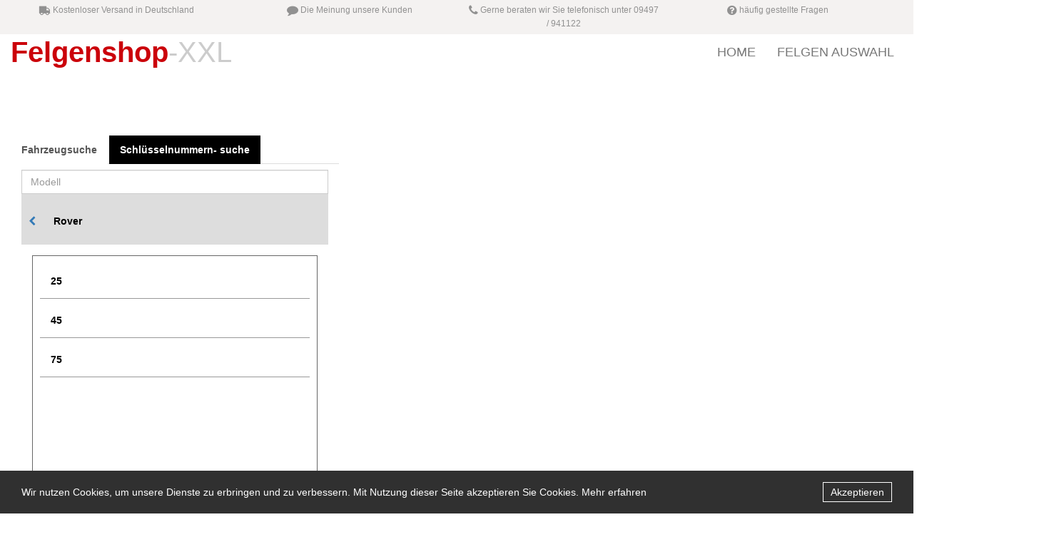

--- FILE ---
content_type: text/html; charset=UTF-8
request_url: https://felgenshop-xxl.de/Alufelgen/Komplettr%C3%A4der/Rover/Modell/Karosserie/Typ
body_size: 12297
content:
<!doctype html>
<html lang="de" itemscope itemtype="https://schema.org/WebPage">
<head>
<meta charset="UTF-8">

<title>Alufelgen und Kompletträder für ihren Rover online kaufen</title>
<link rel="stylesheet" href="https://maxcdn.bootstrapcdn.com/bootstrap/3.4.1/css/bootstrap.min.css">
<script src="https://maxcdn.bootstrapcdn.com/bootstrap/3.4.1/js/bootstrap.min.js"></script>
<script src="/include/script.js" ></script>
<script src="https://ajax.googleapis.com/ajax/libs/jquery/3.3.1/jquery.min.js"></script>
<script src="https://maxcdn.bootstrapcdn.com/bootstrap/3.4.0/js/bootstrap.min.js"></script>
<link rel="stylesheet" type="text/css" href="https://maxcdn.bootstrapcdn.com/font-awesome/4.7.0/css/font-awesome.min.css">
<script src="https://kit.fontawesome.com/cf61cd8cbd.js" crossorigin="anonymous"></script>
<link rel="stylesheet" type="text/css" href="/css/css-012022.css">
<meta name="viewport" content="width=device-width, initial-scale=1">
<meta name="author" content="Felgenshop-XXL">
<meta name="copyright" content="Felgenshop-XXL">
<meta name="description" content="Alufelgen Kompletträder für Rover. Großes Sortiment an Alufelgen mit Reifen passend für Ihren PKW. Problemlos, zuverlässig und günstig ">
<meta name="keywords" content="Reifen, Räder, Felgen">
<meta name="robots" content="index,follow">

<!-- Global site tag (gtag.js) - Google Analytics 
<script async src="https://www.googletagmanager.com/gtag/js?id=UA-179274008-1"></script>
<script>
  window.dataLayer = window.dataLayer || [];
  function gtag(){dataLayer.push(arguments);}
  gtag('js', new Date());

  gtag('config', 'UA-179274008-1');
</script>-->
<script async src="https://www.googletagmanager.com/gtag/js?id=G-S4GSLBM4GK"></script>
<script>
  window.dataLayer = window.dataLayer || [];
  function gtag(){dataLayer.push(arguments);}
  gtag('js', new Date());

  gtag('config', 'G-S4GSLBM4GK');
</script>



<!-- Google Tag Manager -->
<script>(function(w,d,s,l,i){w[l]=w[l]||[];w[l].push({'gtm.start':
new Date().getTime(),event:'gtm.js'});var f=d.getElementsByTagName(s)[0],
j=d.createElement(s),dl=l!='dataLayer'?'&l='+l:'';j.async=true;j.src=
'https://www.googletagmanager.com/gtm.js?id='+i+dl;f.parentNode.insertBefore(j,f);
})(window,document,'script','dataLayer','GTM-PCC43TBS');</script>
<!-- End Google Tag Manager -->


</head>
<body>
<header>
<aside class="pre_header hidden-md hidden-sm hidden-xs">
  <div class="container-fluid">
	<div class="row ">
      <div class=" col-xs-3 ">
		<div class="hover_back header_link">
			<a title="Kostenloser Versand in Deutschland" href="/zahlung.php">
				<i class="fa fa-truck"></i> <span class="small-text">Kostenloser Versand in Deutschland</span>
			</a>				
		</div>
	  </div>
	  <div class=" col-xs-3 ">
			<div class="text-center header_link">
				<a title="Kundenmeinungen" href="/kundenmeinungen.php">
					<i class="fa fa-comment"></i> <span class="small-text">Die Meinung unsere Kunden</span>
				</a>
			</div>
	  </div>
	  <div class=" col-xs-3 ">
		<div class="text-center hover_back header_link">
			<i class="fa fa-phone"></i>
			<span class="small-text">Gerne beraten wir Sie telefonisch unter 09497 / 941122</span>
			<div class="hover_text times">
				<div class="times_box">
					<p class="small-text"><b>Mo. - Fr.</b> 9 - 18 Uhr</p>
				</div>
			</div>
		</div>
	  </div>
	    <div class=" col-xs-3 ">
		<div class="text-center hover_back header_link">
			<a title="häufig gestellte Fragen" href="/faq.php">
				<i class="fa fa-question-circle"></i> <span class="small-text">häufig gestellte Fragen</span>
			</a>
		</div>
	  </div>
	  </div>
	  <div class="clearfix"></div>
	</div>
</aside>
  <nav class="navbar navbar-default" style="margin: 0px;">
    <div class="container">
      <div class="navbar-header">
        <button type="button" class="navbar-toggle collapsed" data-toggle="collapse" data-target="#navbar" aria-expanded="false" aria-controls="navbar"> <span class="sr-only">Toggle navigation</span> <span class="icon-bar"></span> <span class="icon-bar"></span> <span class="icon-bar"></span> </button>
        <a class="navbar-brand" href="/index.php"><b>Felgenshop</b><span>-XXL</span></a> </div>
      <div id="navbar" class="navbar-collapse collapse">
        <ul class="nav navbar-nav navbar-right">
          <li><a href="/index.php">Home</a></li>
          <li><a href="/index.php">Felgen Auswahl</a></li>
          <!--<li><a href="#">Reifenauswahl</a></li>--> 
          <li><a href="/warenkorb.php">Einkaufswagen</a></li>
        </ul>
      </div>
      <!--/.nav-collapse --> 
    </div>
  </nav>
</header>


<script type="application/ld+json">
  {
    "@context": "http://schema.org",
    "@type": "WebSite",
    "url": "https://felgenshop-xxl.de/"
  }
</script>
<script type="application/ld+json">
  {
    "@context": "http://schema.org",
    "@type": "LocalBusiness",
    "url": "https://felgenshop-xxl.de/",
    "name": "felgenshop-xxl.de",
    "image": "https://felgenshop-xxl.de/images/logo/logo.png",
	"telephone": "09497 941122",
    "address": {
      "@type": "PostalAddress",
      "streetAddress": "Nürnbergerstraße 28",
      "postalCode": "92358",
      "addressLocality": "Seubersdorf",
      "addressCountry": "DE"
    }
  }
</script><script>
function myFunction() {
    var input, filter, ul, li, a, i, txtValue;
    input = document.getElementById("myInput");
    filter = input.value.toUpperCase();
    ul = document.getElementById("myUL");
    li = ul.getElementsByClassName("cat_brder");
    for (i = 0; i < li.length; i++) {
        a = li[i].getElementsByTagName("a")[0];
        txtValue = a.textContent || a.innerText;
        if (txtValue.toUpperCase().indexOf(filter) > -1) {
            li[i].style.display = "";
        } else {
            li[i].style.display = "none";
        }
    }
}
</script>
<script>
<!--
function MM_jumpMenu(targ,selObj,restore){ //v3.0
  eval(targ+".location='"+selObj.options[selObj.selectedIndex].value+"'");
  if (restore) selObj.selectedIndex=0;
}
</script>
<section id="bg_img" style="background: url(/images/background_audi.jpg) top center no-repeat; min-height: 700px;">
	<div class="container">
		<div class="row">

	  <div class="col-xs-12 col-sm-8 col-md-8 col-lg-4">
        <div class="search_bg" style="padding:0px; border-radius:0px">
          <div role="tabpanel"> 
            <!-- Nav tabs -->
            <ul class="nav nav-tabs" role="tablist">
              <li role="presentation" class="active">
			      <a href="#home" aria-controls="home" role="tab" data-toggle="tab">Fahrzeugsuche</a>
			  </li>
              <li role="presentation">
			      <a href="#profile" aria-controls="profile" role="tab" data-toggle="tab">Schlüsselnummern- suche</a>
			  </li>
            </ul>
            <!-- Tab panes -->
            <div class="tab-content">
              <div role="tabpanel" class="tab-pane clearfix active in" id="home">
                <div>
                  <div class="navbar-form search" role="search">
					
                <div class="input-group col-xs-12">
                      <span id="header">
					      <input style="width:100%" class="filterinput form-control" type="text" id="myInput" onkeyup="myFunction()" placeholder="Modell" title="Type in a name">
					  </span>
                </div>
				<div class="car_logo_tab">
                    <ul>
						<li id="back" style="border: medium none; margin-left: 2px;">
						    <a href="https://felgenshop-xxl.de">
							   <i class="fa fa-chevron-left" aria-hidden="true"></i>
							</a>
						</li>
						<span id="selectedData">
						    <li>
						       <a  href="https://felgenshop-xxl.de/Alufelgen/Kompletträder/Rover/Modell/Karosserie/Typ" style="color: black; font-weight: bold;margin: 5px 0px 0px 5px;" rel="Rover">
							     Rover
							 </a>
						    </li>
						</span>
					</ul>
				</div>
                 <div class="cat_bx" id="myUL">
				 
				<div class="cat_brder">
				    <a href="https://felgenshop-xxl.de/Alufelgen/Kompletträder/Rover/25/Karosserie/Typ">
				         <div class="col-xs-8" style="padding-top:15px">
						   <p><strong>25</strong></p>
						 </div>
				    </a>
				</div>
				<div class="cat_brder">
				    <a href="https://felgenshop-xxl.de/Alufelgen/Kompletträder/Rover/45/Karosserie/Typ">
				         <div class="col-xs-8" style="padding-top:15px">
						   <p><strong>45</strong></p>
						 </div>
				    </a>
				</div>
				<div class="cat_brder">
				    <a href="https://felgenshop-xxl.de/Alufelgen/Kompletträder/Rover/75/Karosserie/Typ">
				         <div class="col-xs-8" style="padding-top:15px">
						   <p><strong>75</strong></p>
						 </div>
				    </a>
				</div>
				</div>
              </div>
            </div>	 
		</div>
			  <div role="tabpanel" class="tab-pane fade" id="profile">
                <div>
                 <div class="box2"> <h3>Geben Sie Ihre Schlüsselnummer an.</h3>
                  <p>Die HSN (Herstellerschlüsselnummer) und TSN (Typenschlüsselnummer) finden Sie entweder in der neuen Zulassungsbescheinigung Teil 1 unter Position 2.1 und 2.2 in Zeile B, oder in Ihrem Fahrzeugschein unter Position 2 und 3.</p>
                  <form name="hsn" action="index.php" method="post">
                    <div class="row">
                      <div class="col-xs-6">
                        <div class="form-group">
                          <label>HSN (4-stellig)</label>
                          <input class="form-control" id="hsn" name="hsn" type="text">
                        </div>
                      </div>
                      <div class="col-xs-6">
                        <div class="form-group">
                          <label>TSN+VVS (6-10-stellig)</label>
                          <input class="form-control" id="tsn" name="tsn" type="text">
                        </div>
                      </div>
                      <div class="col-xs-12">
					    <input type="hidden" id="fzg_wahl" name="fzg_wahl" value="">
						<input type="hidden" id="hsn_neu" name="hsn_neu" value="1"> 
                        <button class="btn btn-secondary btn-block gray_btn1 fahrzeug_filter" type="submit">Fahrzeug wählen</button>
                      </div>
                    </div>
                    <h4>Zulassungsbescheinigung Teil 1 (ab 01.10.2005)</h4>
                    <img src="/images/hsn_tsn.jpg" alt="HSN">
                    <h4>Fahrzeugschein (bis 30.09.2005)</h4>
                    <img src="/images/tsn_hsn.jpg" alt="TSN">
                    <br>
                 </form>
                  </div>
				</div>
              </div>
            </div>
          </div>
        </div>
      </div>

	</div>
 </div>
	  
	</section>
<p id="demo"></p>


<script>
 var url = ['/images/background_kt15_speed.jpg' ,
			'/images/background_kt18_turbo.jpg' ,
			'/images/background_kt22_retro_bfp.jpg' ,
			'/images/background_mam_rs3.jpg' ,
			'/images/background_rial_lucca.jpg' ,
            '/images/background_audi.jpg'];
			
		var div = document.getElementById("bg_img");
		div.style.backgroundImage = `url('/images/background_audi.jpg')`;
		curentImageIndex = 0;
		
		window.setInterval(function(){ 
		var url2 = url[curentImageIndex++];
		div.style.backgroundImage = `url(${url2})`;
		if(curentImageIndex>= url.length){curentImageIndex = 0}
		}, 5000);
</script><script>

//Produkt Slideshow
var slideIndex = 0;
showSlides();

function showSlides() {
  var i;
  var slides = document.getElementsByClassName("mySlides");
  var dots = document.getElementsByClassName("dot");
  for (i = 0; i < slides.length; i++) {
    slides[i].style.display = "none";  
  }
  slideIndex++;
  if (slideIndex > slides.length) {slideIndex = 1}    
  for (i = 0; i < dots.length; i++) {
    dots[i].className = dots[i].className.replace(" active", "");
  }
  slides[slideIndex-1].style.display = "block";  
  dots[slideIndex-1].className += " active";
  setTimeout(showSlides, 5000); // Change image every 5 seconds
}

</script>


<br>

<!-- Hauptteil-->

<div class="container">
    <div class="seo-addition">
    <h1 class="seo-addition-headline">Felgenshop-XXL, der günstige Felgen und Komplettradshop im Web!</h1>
      <p class="seo-addition-headline content">In unserem Sortiment befinden sich über 1.000 verschiedene Alufelgen von günstig bis hin zum Premiumhersteller. Über unserem Konfigurator finden Sie eine riesige Auswahl an Felgen und Kompletträdern für Ihr Fahrzeug. Wählen Sie im Konfigurator ganz einfach Ihr Auto aus und lassen Sie sich alle passenden Alufelgen für Ihr Modell anzeigen. Wenn Sie Kompletträder kaufen möchten, dann können Sie sich bequem den passenden Reifen auswählen und sich die Räder bequem nach Hause liefern lassen. Unsere Räder werden auf den modernsten Maschinen montiert und ausgewuchtet und werden montagefertig ausgeliefert. Viel Spaß beim Konfigurieren Ihrer neuen Räder!</p>
    </div>

	<div class="row">
      <div class="col-xs-12">
        <h2 class="uberschrift_title">Felgen &amp; <b>Komplettr&auml;der für jede Jahreszeit</b></h2>
      </div>
	  <div class="col-sm-4 col-xs-12">
        <div class="marken-banner border">
           <a title="Kompletträder in unseren Online-Shop konfigurieren" href="/Top-Themen/komplettraeder/">
             <h2><span class="txt">Kompletträder in unseren Online-Shop konfigurieren</span></h2>
             <picture>
              <source media="(min-width: 992px)" srcset="/images/banner/desktop/anbaufertige-komplettraeder.jpg">
              <source media="(min-width: 568px)" srcset="/images/banner/tablet/anbaufertige-komplettraeder.jpg">
              <source media="" srcset="/images/banner/mobile/anbaufertige-komplettraeder.jpg">
              <img alt="Bei uns können Sie alle Felgen auch als Komplettrad konfigurieren" title="Kompletträder in unseren Online-Shop konfigurieren" loading="lazy"  src="/images/banner/desktop/anbaufertige-komplettraeder.jpg">
             </picture>
             <span class="weiterleiten-detail-btn">Kompletträder konfigurieren</span>
           </a>    
        </div>
      </div>
      <div class="col-sm-4 col-xs-12">
        <div class="marken-banner border">
          <a title="Sommerräder konfigurieren" href="/Top-Themen/sommerraeder/">
            <h2><span class="txt">Sommerräder für ihr Fahrzeug</span></h2>
            <picture>
              <source media="(min-width: 992px)" srcset="/images/banner/desktop/sommerraeder.png">
              <source media="(min-width: 568px)" srcset="/images/banner/tablet/sommerraeder.png">
              <source media="" srcset="/images/banner/mobile/sommerraeder.png">
              <img alt="Sommerkompletträder in unserem Online Shop für ihr Fahrzeug" title="Sommerräder mit Marken-Reifen" loading="lazy"  src="/images/banner/desktop/sommerraeder.png">
            </picture>
            <span class="weiterleiten-detail-btn">Sommerräder für ihr Fahrzeug</span>
          </a>    
        </div>
      </div>
       <div class="col-sm-4 col-xs-12">
        <div class="marken-banner border">
          <a title="Winterräder konfigurieren" href="/Top-Themen/winterraeder/">
            <h2><span class="txt">Winterräder für ihr Fahrzeug</span></h2>
            <picture>
              <source media="(min-width: 992px)" srcset="/images/banner/desktop/winterraeder.jpg">
              <source media="(min-width: 568px)" srcset="/images/banner/tablet/winterraeder.jpg">
              <source media="" srcset="/images/banner/mobile/winterraeder.jpg">
              <img alt="Winterräder günstig in unserem Online Shop konfigurieren" title="Winterräder mit mit unseren Top-Marken-Reifen" loading="lazy" src="/images/banner/desktop/winterraeder.jpg">
            </picture>
            <span class="weiterleiten-detail-btn">Winterräder Online kaufen</span>
          </a>    
        </div>
      </div>   
	</div>

  <div class="hersteller-logo-leiste">
        <a href="/Alufelgen/Felgengalerie/Advanti"><img src='/images/logo/felgenhersteller/advanti.png' alt='Advanti' title='Advanti' loading="lazy" class= 'item grey'></a>
        <a href="/Alufelgen/Felgengalerie/ALUTEC"><img src='/images/logo/felgenhersteller/alutec.png' alt='Altutec' title='Altutec' loading="lazy" class= 'item grey'></a>
        <a href="/Alufelgen/Felgengalerie/ATS"><img src='/images/logo/felgenhersteller/ats.png' alt='ATS' title='ATS' loading="lazy" class= 'item grey'></a>
        <a href="/Alufelgen/Felgengalerie/AXXION"><img src='/images/logo/felgenhersteller/axxion.png' alt='Axxion' title='Axxion' loading="lazy" class= 'item grey'></a>
        <a href="/Alufelgen/Felgengalerie/Borbet"><img src='/images/logo/felgenhersteller/borbet.png' alt='Borbet' title='Borbet' loading="lazy" class= 'item grey'></a>
        <a href="/Alufelgen/Felgengalerie/ENKEI"><img src='/images/logo/felgenhersteller/enkei.png' alt='Enkei' title='Enkei' loading="lazy" class= 'item grey'></a>
        <a href="/Alufelgen/Felgengalerie/SPARCO"><img src='/images/logo/felgenhersteller/sparco.png' alt='Sparco' title='Sparco' loading="lazy" class= 'item grey'></a>
        <a href="/Alufelgen/Felgengalerie/Tomason"><img src='/images/logo/felgenhersteller/tomason.png' alt='Tomason' title='Tomason' loading="lazy" class= 'item grey'></a>
    </div>		
		<div class="row">
		<div class="col-xs-12 col-md-6">
			<h3>Das Komplettpaket – Felgen mit Reifen montiert</h3>
			<p>Gerne bieten wir Ihnen auch die passenden Reifen zu Ihren neuen Felgen mit an. Unser Komplettradkonfigurator zeigt Ihnen direkt die passenden Reifengrößen an und bietet Ihnen eine große Auswahl verschiedenster Sommer, Winter und Allwetterreifen. Direkt in unserem Hause montiert und gewuchtet, bekommen Sie einwandfreie Kompletträder geliefert, die sofort aufs Fahrzeug montiert werden können. So kommen Sie schnell und unkompliziert zu Ihren neuen anbaufertigen Rädern. Jetzt konfigurieren!</p>
		</div>
		<div class="col-xs-12 col-md-6">
			<h3>Welche Felgen passen zu meinem Auto?</h3>
			<p>Unser Konfigurator zeigt Ihnen nur Alufelgen an, die vom TÜV eine Freigabe für Ihr Fahrzeug haben. Wir bieten in unserem Sortiment Alufelgen in vielen verschiedenen Größe und unterschiedlichen Farbvariationen an. Ob schlicht oder extravagant, bei uns findet jeder seine passende Felge und gerne beraten wir Sie dazu, falls Sie sich unsicher sind. Stören Sie jetzt durch unseren Online Shop und schauen Sie sich die aktuellen Felgendesigns an!</p>
		</div>
	</div>
  <div class="row">
      <div class="col-sm-4 col-xs-12">
        <div class="row">
          <div class="col-xs-12">
            <h2 class="uberschrift_title"><b>Michelin</b> Reifen</h2>
          </div>
          <div class="col-xs-12">
            <div class="marken-banner border">
              <a title="Kompletträder mit Michelin Reifen" href="/reifen/michelin/">
                <span class="txt">Kompletträder mit Michelin Reifen</span>
                <picture>
                  <source  media="(min-width: 992px)" srcset="/images/banner/desktop/michelin.jpg">
                  <source media="(min-width: 568px)" srcset="/images/banner/tablet/michelin.jpg">
                  <source media="" srcset="/images/banner/mobile/michelin.jpg">
                  <img alt="In unserem Online Shop finden Sie für jede Felge einen Michelin Reifen für Ihre Kompletträder" title="Kompletträder mit Michelin Reifen" loading="lazy" src="/images/banner/desktop/michelin.jpg">
                </picture>
				<span class="weiterleiten-detail-btn">Michelin Reifen für ihre Alufelgen</span>
			  </a>    
			</div>
          </div>
        </div>
      </div>
      <div class="col-sm-4 col-xs-12">
        <div class="row">
          <div class="col-xs-12">
            <h2 class="uberschrift_title"><b>Hankook</b> Reifen</h2>
          </div>
          <div class="col-xs-12">
            <div class="marken-banner border">
              <a title="Hankook Reifen für Kompletträder" href="/reifen/hankook/">
               <span class="txt">Hankook Reifen für ihre Räder</span>
               <picture>
                 <source media="(min-width: 992px)" srcset="/images/banner/desktop/hankook.png">
                 <source media="(min-width: 568px)" srcset="/images/banner/tablet/hankook.png">
                 <source media="" srcset="/images/banner/mobile/hankook.png">
				<img alt="Hankook Reifen für ihre Sommer- und Winterräder" title="Räder mit Hankook Reifen" src="/images/banner/desktop/hankook.png" loading="lazy">
               </picture>
               <span class="weiterleiten-detail-btn">Hankook Reifen für ihre Räder</span>
			  </a>    
			</div>
          </div>
        </div>
      </div>
      <div class="col-sm-4 col-xs-12">
        <div class="row">
          <div class="col-xs-12">
           <h2 class="uberschrift_title"><b>Pirelli</b> Reifen</h2>
          </div>
          <div class="col-xs-12">
            <div class="marken-banner border">
              <a title="Pirelli Reifen für ihre Kompletträder" href="reifen/pirelli/">
               <span class="txt">Pirelli Reifen für ihre Kompletträder</span>
               <picture>
                 <source media="(min-width: 992px)" srcset="/images/banner/desktop/pirelli.png">
                 <source media="(min-width: 568px)" srcset="/images/banner/tablet/pirelli.png">
                 <source media="" srcset="/images/banner/mobile/pirelli.png">
				<img alt="Pirelli Reifen in unserem Online-Shop für ihre Kompletträder finden und kaufen" title="Pirelli Reifen für Kompletträder" src="/images/banner/desktop/sportliche-alufelgen.jpeg" loading="lazy">
               </picture>
               <span class="weiterleiten-detail-btn">Pirelli Reifen für ihre Kompletträder</span>
			  </a>    
			</div>
          </div>
        </div>
      </div>
    </div>	
  
    <div class="hersteller-logo-leiste">
		<a href="/reifen/michelin"><img src='/images/logo/reifenhersteller/michelin.jpg' alt='Michelin' title='Michelin' loading="lazy" class= 'item grey'></a>
		<a href="/reifen/pirelli"><img src='/images/logo/reifenhersteller/pirelli.jpg' alt='Pirelli' title='Pirelli' loading="lazy" class= 'item grey'></a>
		<a href="/reifen/hankook"><img src='/images/logo/reifenhersteller/hankook.png' alt='Hankook' title='Hankook' loading="lazy" class= 'item grey'></a>
		<a href="/reifen/goodyear"><img src='/images/logo/reifenhersteller/goodyear.png' alt='Goodyear' title='Goodyear' loading="lazy" class= 'item grey'></a>
		<a href="/reifen/bridgestone"><img src='/images/logo/reifenhersteller/bridgestone.png' alt='bridgestone' title='bridgestone' loading="lazy" class= 'item grey'></a>
        <a href="/reifen/continental"><img src='/images/logo/reifenhersteller/continental.png' alt='Continental' title='Continental' loading="lazy" class= 'item grey'></a>
        <a href="/reifen/dunlop"><img src='/images/logo/reifenhersteller/dunlop.jpg' alt='Dunlop' title='Dunlop' loading="lazy" class= 'item grey'></a>
        <a href="/reifen/nexen"><img src='/images/logo/reifenhersteller/nexen.png' alt='Nexen' title='Nexen' loading="lazy" class= 'item grey'></a>
    </div>
     
	 <div class="seo-addition">
      <h2>Felgenshop-XXL – Ihr Ansprechpartner für Alufelgen und Kompletträder</h2>
        <p class="seo-text">Seit über 10 Jahren unterstützen wir unsere Kunden beim Felgenkauf und setzen dabei auf eine ausführliche Beratung und schnelle Lieferung! Unser Unternehmen sitzt in Seubersdorf in der wunderschönen Oberpfalz und wir beraten unsere Kunden vor Ort in unserem Geschäft, per Mail und natürlich auch telefonisch. In unserer hauseigenen Werkstatt montieren wir täglich zig Felgen und Reifen und verschicken die Räder weltweit mit unseren zuverlässigen Versandpartnern. Auch eine Montage direkt vor Ort ist nach Terminvereinbarung möglich. Durch eine große Lagerhaltung vor Ort, können wir zuverlässig und schnell liefern und dazu zu günstigen Preisen anbieten. Unser Konfigurator bietet Ihnen die volle Auswahl unseres Sortiments und erleichtert Ihnen die Suche nach den passenden Alufelgen.</p>
    </div>
    <div class="row">
      <div class="col-xs-12">
        <h2 class="uberschrift_title">Unsere Top <b>Felgenmarken</b></h2>
      </div>
    </div>
    <div class="row">
      <div class="col-sm-4 col-xs-12">
        <div class="marken-banner border">
          <a title="Borbet Felgen online kaufen" href="/Alufelgen/Felgengalerie/Borbet">
            <span class="txt">Borbet Felgen</span>
              <picture>
                 <source media="(min-width: 992px)" srcset="/images/banner/desktop/borbet.png">
                 <source media="(min-width: 568px)" srcset="/images/banner/tablet/borbet.png">
                 <source media="" srcset="/images/banner/mobile/borbet.png">
                 <img alt="Finden Sie das passende Angebot unter den vielfältigen Felgendesigns der Marke Borbet in unserem Shop" title="Felgen der Marke Borbet" loading="lazy"  src="/images/banner/desktop/borbet.png">
              </picture>
              <span class="weiterleiten-detail-btn">Borbet Felgen für ihren PKW</span>
		  </a>    
		</div>
      </div>
      <div class="col-sm-4 col-xs-12">
        <div class="marken-banner border">
           <a title="Borbet Felgen" href="/Alufelgen/Felgengalerie/ATS">
             <span class="txt">Ats Felgen</span>
               <picture>
                  <source media="(min-width: 992px)" srcset="/images/banner/desktop/ats.jpg">
                  <source media="(min-width: 568px)" srcset="/images/banner/tablet/ats.jpg">
                  <source media="" srcset="/images/banner/mobile/ats.jpg">
                  <img alt="Entdecken Sie die vielfältigen Felgendesigns der Marke Keskin in unserem Shop" title="Felgen der Marke Keskin" loading="lazy" src="/images/banner/desktop/ats.jpg">
               </picture>
               <span class="weiterleiten-detail-btn">Ats Felgen für ihr Fahrzeug</span>
           </a>     
        </div>
      </div>
	  <div class="col-sm-4 col-xs-12">
        <div class="marken-banner border">
           <a title="CMS Felgen" href="/Alufelgen/Felgengalerie/CMS">
             <span class="txt">CMS Felgen</span>
               <picture>
                  <source media="(min-width: 992px)" srcset="/images/banner/desktop/cms.png">
                  <source media="(min-width: 568px)" srcset="/images/banner/tablet/cms.png">
                  <source media="" srcset="/images/banner/mobile/cms.png">
                  <img alt="Kaufen Sie die sportliche Alufelgen der Marke CMS in unserem Online-Shop" title="Felgen der Marke CMS" loading="lazy" src="/images/banner/desktop/cms.png">
               </picture>
               <span class="weiterleiten-detail-btn">CMS Felgen für ihr Auto</span>
           </a>     
        </div>
      </div>
    </div>

	<div class="hersteller-logo-leiste">
		<a href="/Alufelgen/Felgengalerie/BBS"><img src='/images/logo/felgenhersteller/bbs.png' alt='bbs' title='bbs' loading="lazy" class= 'item grey'></a>
		<a href="/Alufelgen/Felgengalerie/BROCK"><img src='/images/logo/felgenhersteller/brock.png' alt='Brock' title='Brock' loading="lazy" class= 'item grey'></a>
		<a href="/Alufelgen/Felgengalerie/CMS"><img src='/images/logo/felgenhersteller/cms.png' alt='CMS' title='CMS' loading="lazy" class= 'item grey'></a>
		<a href="/Alufelgen/Felgengalerie/Keskin"><img src='/images/logo/felgenhersteller/keskin.png' alt='Keskin' title='Keskin' loading="lazy" class= 'item grey'></a>
		<a href="/Alufelgen/Felgengalerie/MAM"><img src='/images/logo/felgenhersteller/mam.png' alt='MAM' title='MAM' loading="lazy" class= 'item grey'></a>
		<a href="/Alufelgen/Felgengalerie/MOTEC"><img src='/images/logo/felgenhersteller/motec.png' alt='Motec' title='Motec' loading="lazy" class= 'item grey'></a>
		<a href="/Alufelgen/Felgengalerie/OZ"><img src='/images/logo/felgenhersteller/oz.png' alt='OZ' title='OZ' loading="lazy" class= 'item grey'></a>
		<a href="/Alufelgen/Felgengalerie/RIAL"><img src='/images/logo/felgenhersteller/rial.png' alt='Rial' title='Rial' loading="lazy" class= 'item grey'></a>
	</div>	

	<div class="row">
		<div class="col-xs-12 col-md-6">
			<h3>Ohne Risiko online Felgen bestellen</h3>
			<p>Sie sind sich unsicher, ob die Felgen wirklich passen? Keine Sorge! Unser erfahrenes Verkaufsteam prüft vorm Versand jede Bestellung auf Passgenauigkeit und setzt sich vorm Versand mit Ihnen in Verbindung, sollten noch weitere Fahrzeugdaten von Ihnen benötigt werden. Gerne können Sie auch vorab anfragen, ob die Felgen und Räder für Ihr Fahrzeug passend sind, dazu können Sie sich gerne per Mail oder telefonisch mit uns in Verbindung setzen. Sie haben bei uns die Möglichkeit per Überweisung oder PayPal zu bezahlen, dadurch sind Sie über den PayPal Käuferschutz zusätzlich abgesichert. Die Kosten hierfür übernehmen wir für Sie.</p>
		</div>
		<div class="col-xs-12 col-md-6">
			<h3>Kundenzufriedenheit ist uns wichtig!</h3>
			<p>Unser Service Team berät Sie gerne vorab und auch nach dem Felgenkauf, egal ob es um technische oder simple Fragen geht. Unsere Lager und Werkstattmitarbeiter sind auf höchste Präzision und Genauigkeit geschult, sodass Sie schnell und zuverlässig einwandfreie Felgen und Kompletträder geliefert bekommen. Die IT in unserem Hause entwickelt unsere Website stetig weiter, um Ihnen ein angenehmes und unkompliziertes Einkaufserlebnis in unserem Online Shop zu bieten. Außerdem wird unser Fahrzeugkonfigurator stetig weiterentwickelt und um neue Fahrzeuge ergänzt. Sollten Sie Fragen zur Bestellung oder zur Passgenauigkeit haben, sind wir während unserer Öffnungszeiten gerne für Sie da und unterstützen Sie bei allen Anliegen.</p>
		</div>
	</div>
	
	<div class="row">
	  <div class="col-xs-12">
      <h2 class="uberschrift_title">Die Top-Themen im Felgenbereich</h2>
      </div>
      <div class="col-sm-6 col-xs-12">
        <div class="marken-banner border">
          <a title="Felgen, Reifen, Räder und Elektromobilität" href="/Top-Themen/reifen-elektroautos/">
            <span class="txt">Felgen, Reifen, Räder und Elektromobilität</span>
            <picture>
              <source media="(min-width: 992px)" srcset = "/images/banner/desktop/elektroauto.jpg" >
              <source media="(min-width: 568px)" srcset = "/images/banner/tablet/elektroauto.jpg" >
              <source media="" srcset="/images/banner/mobile/elektroauto.jpg" >
              <img src="/images/banner/desktop/elektroauto.jpg" alt="Felgen, Reifen und Räder für Elektrofahrzeuge" title="Felgen, Reifen, Räder und Elektromobilität" loading="lazy">
            </picture>
            <span class="weiterleiten-detail-btn">Felgen, Reifen, Räder und Elektromobilität</span>
          </a>    
	    </div>
      </div>
      <div class="col-sm-6 col-xs-12">
        <div class="marken-banner border">
          <a title="Alles was Sie zum Thema Rdks wissen müssen" href="/Top-Themen/rdks-reifendruck-sensor/">
            <span class="txt">Alles was Sie zum Thema Rdks wissen müssen</span>
            <picture>
              <source media="(min-width: 992px)" srcset="/images/banner/desktop/rdksbanner.png">
              <source media="(min-width: 568px)" srcset="/images/banner/tablet/rdksbanner.png" >
              <source media="" srcset="/images/banner/mobile/rdksbanner.png">

              <img src="/images/banner/desktop/rdksbanner.png" alt="Alles was Sie zum Thema Rdks wissen müssen" title="Alles was Sie zum Thema Rdks wissen müssen" loading="lazy">
            </picture>
            <span class="weiterleiten-detail-btn">Alles was Sie zum Thema Rdks wissen müssen</span>			
          </a>    
        </div>
      </div>
    </div>
    <div class="row ">
	  <div class="col-xs-12">
      <h2 class="uberschrift_title">Die Meinung unserer Kunden</h2>
      </div>      
	  <div class="col-md-4 col-mb-4 col-xs-12">
            <p class="col-sm-12">
              <br> Schon die Webseite hat überzeugt, einfach übersichtlich, man weiß dass man das richtige gekauft hat!  Alles hat geklappt wie versprochen, schnell und gut verpackt! Danke.<br><br>
            </p> 
            <br>
            <div class="col-lg-4 col-md-4 col-xs-4">
              <img src="/images/startseite/gesicht_2.png" alt="Kunde" width="100" height="100" />
            </div><br><br>
            <div class="col-lg-8 col-md-8 col-xs-8">
              <div class="row">
                <div class="col-lg-1 col-md-1 col-sm-1 col-xs-1">
                  <i class="fas fa-star fa-sm text-gold"></i>
                </div>
                <div class="col-lg-1 col-md-1 col-sm-1 col-xs-1">
                  <i class="fas fa-star fa-sm text-gold"></i>
                </div>
                <div class="col-lg-1 col-md-1 col-sm-1 col-xs-1">
                  <i class="fas fa-star fa-sm text-gold"></i>
                </div>
                <div class="col-lg-1 col-md-1 col-sm-1 col-xs-1">
                  <i class="fas fa-star fa-sm text-gold"></i>
                </div>
                <div class="col-lg-1 col-md-1 col-sm-1 col-xs-1">
                  <i class="fas fa-star fa-sm text-gold"></i>
                </div>
                <div class="col-lg-7 col-md-7 col-sm-7 col-xs-7">                
                </div>              
              <h5 class="padding_6"><br><br><strong>Stefan H.</strong></h5>
              <h6 class="padding_6">Alufelgen ALUTEC Freeze für VW Golf VII</h6>
              </div>
            </div>
      </div>
      <div class="col-md-4 col-mb-4 col-xs-12">
        <div class="card_startseite">
          <div>
            <p class="col-sm-12">
              <br>Sehr gute Transaktion. Kommunikation sehr höflich. Fachgerechte Beratung. Persönliche Wünsche wurden erfüllt. Ich werde auf jeden Fall Kunde bleiben und den Händler weiterempfehlen, danke.
              <br><br></p> 
            <div class="col-lg-4 col-md-4 col-sm-4 col-xs-4">
              <img src="/images/startseite/gesicht_3.png" alt="Kunde" width="100" height="100" />
                </div><br><br>
                <div class="col-lg-8 col-md-8 col-xs-8">
                  <div class="row">
                    <div class="col-lg-1 col-md-1 col-sm-1 col-xs-1">
                      <i class="fas fa-star fa-sm text-gold"></i>
                    </div>
                    <div class="col-lg-1 col-md-1 col-sm-1 col-xs-1">
                      <i class="fas fa-star fa-sm text-gold"></i>
                    </div>
                    <div class="col-lg-1 col-md-1 col-sm-1 col-xs-1">
                      <i class="fas fa-star fa-sm text-gold"></i>
                    </div>
                    <div class="col-lg-1 col-md-1 col-sm-1 col-xs-1">
                      <i class="fas fa-star fa-sm text-gold"></i>
                    </div>
                    <div class="col-lg-1 col-md-1 col-sm-1 col-xs-1">
                      <i class="fas fa-star fa-sm text-gold"></i>
                    </div>
                    <div class="col-lg-7 col-md-7 col-sm-7 col-xs-7">                
                    </div>  
                   </div> 
              <h5><strong>Bob B.</strong></h5>
              <h6>Winterräder mit Alufelgen Borbet Y für BMW X3</h6><br>
            </div>
          </div>
        </div>
      </div>
      <div class="col-md-4 col-mb-4 col-xs-12">
        <div class="card_startseite">
          <div class="">
            <p class="col-sm-12">
              <br>Super Beratung sehr netter kontakt kompetente Beratung. würde immer wieder dort kaufen.<br><br><br>
            </p> 
            <div class="col-lg-4 col-md-4 col-xs-4">
              <img src="/images/startseite/gesicht_4.png" alt="Kunde" width="100" height="100" />
            </div><br>
            <div class="col-lg-8 col-md-8 col-xs-8">
              <div class="row">
                <div class="col-lg-1 col-md-1 col-sm-1 col-xs-1">
                  <i class="fas fa-star fa-sm text-gold"></i>
                </div>
                <div class="col-lg-1 col-md-1 col-sm-1 col-xs-1">
                  <i class="fas fa-star fa-sm text-gold"></i>
                </div>
                <div class="col-lg-1 col-md-1 col-sm-1 col-xs-1">
                  <i class="fas fa-star fa-sm text-gold"></i>
                </div>
                <div class="col-lg-1 col-md-1 col-sm-1 col-xs-1">
                  <i class="fas fa-star fa-sm text-gold"></i>
                </div>
                <div class="col-lg-1 col-md-1 col-sm-1 col-xs-1">
                  <i class="fas fa-star fa-sm text-gold"></i>
                </div>
                <div class="col-lg-7 col-md-7 col-sm-7 col-xs-7">                
                </div>  
               </div> 
              <h5><strong>Maria S.</strong></h5>
              <h6>Sommerräder mit Alufelgen Keskin KT15 für Mercedes E-Klasse</h6><br>
            </div>
          </div>
        </div>
      </div>
    </div>
    <div class="row blog-box">
      <div class="col-xs-12">
        <h2 class="uberschrift_title">Unsere Blogbeiträge</h2>
      </div>
      <div class= "col-xs-12">
        <div class="row">
          <div class="col-lg-3 col-sm-6 col-xs-12 blog-artikel">
            <a href="/blog/top-alufelgen-trends-2022-blog" title="Alufelgen Trends 2022">
              <img  src="/images/blog/top-alufelgen-trends-2022-blog.jpg" alt="Alufelgen Trends 2022" title="Alufelgen Trends 2022" loading="lazy" class="blog-artikel-image">
            </a>
			<span class="blog-artikel-kategorie">News</span>
			<span class="blog-artikel-date">08.April.2022</span>
            <strong class="blog-artikel-headline">Alufelgen Trends 2022. Die neuen Felgen von Keskin, MAM, ...</strong>
            <p class="blog-artikel-text">
			   Die Felgenhersteller haben 2022 einige neue stylische Felgenmodelle auf den Markt gebracht.  Der Trend geht hin zu polierten Modellen und auch kantige und geschlossene Modelle erfreuen sich großer Beliebtheit. Von der Kleiwagenfelge bis hin zum sportlichen SUV, für jedes Fahrzeug bieten wir eine ...
            </p>
			<div class="blog-artikel-link-box">
              <span>
                <a href="/blog/top-alufelgen-trends-2022-blog" title="Alufelgen Trends 2022" class="blog-artikel-link">
                  weiterlesen
                </a>
              </span>
            </div>
          </div>
          <div class="col-lg-3 col-sm-6 col-xs-12 blog-artikel">
            <a href="/blog/top-alufelgen-audi-blog" title="Welche Felgen passen für meinen Audi? Audi A1, A3, A4, A5 oder A6">
              <img src="/images/blog/top-alufelgen-audi-blog.jpg" alt="Welche Felgen passen für meinen Audi? Audi A1, A3, A4, A5 oder A6" title="Welche Felgen passen für meinen Audi? Audi A1, A3, A4, A5 oder A6" loading="lazy" class="blog-artikel-image">
            </a>
            <span class="blog-artikel-kategorie">Wissenswertes</span>
              <span class="blog-artikel-date">03.März.2022</span>
            <strong class="blog-artikel-headline">Welche Felgen passen für meinen Audi? Audi A1, A3, A4, A5 oder A6</strong>
            <p class="blog-artikel-text">
			 Für Modelle von Audi gibt es eine sehr große Auswahl an Alufelgen in vielen Größen, unterschiedlichen Farben, mit ABE oder mit TÜV Gutachten. Welche Felgen speziell für deinen Audi passend, bekommst du über unserer Alufelgenkonfigurator angezeigt. Wir haben sportliche, schicke und schlichte Felgen ...
            </p>
            <div class="blog-artikel-link-box">
              <span>
                <a href="/blog/top-alufelgen-audi-blog" title="Welche Felgen passen für meinen Audi? Audi A1, A3, A4, A5 oder A6" class="blog-artikel-link">
                  weiterlesen
                </a>
              </span>
            </div>
          </div>
          <div class="col-lg-3 col-sm-6 col-xs-12 blog-artikel">
            <a href="/blog/top-alufelgen-bmw-blog" title="Welche Felgen passen für meinen BMW? BMW 1er, 2er, 3er, 5er und X1">
              <img src="/images/blog/top-alufelgen-bmw-blog.jpg" alt="Welche Felgen passen für meinen BMW? BMW 1er, 2er, 3er, 5er und X1" title="Welche Felgen passen für meinen BMW? BMW 1er, 2er, 3er, 5er und X1" loading="lazy" class="blog-artikel-image">
            </a>
            <span class="blog-artikel-kategorie">Wissenswertes</span>
			<span class="blog-artikel-date">02.Februar.2022</span>
            <strong class="blog-artikel-headline">Welche Felgen passen für meinen BMW? BMW 1er, 2er, 3er, 5er und X1</strong>
            <p class="blog-artikel-text">
			   Die Auswahl an Alufelgen für die verschiedenen BMW Modelle ist riesig und dementsprechend schwierig kann die Wahl der neuen Alufelgen sein. Schlichte Felge und auch sportliche Mehrspeichenmodelle in den verschiedensten Farben und Zollgrößen findest du in unserem Sortiment. Optisch passt natürlich ... 
            </p>
            <div class="blog-artikel-link-box">
              <span>
                <a href="/blog/top-alufelgen-bmw-blog" title="Welche Felgen passen für meinen BMW? BMW 1er, 2er, 3er, 5er und X1" class="blog-artikel-link">
                  weiterlesen
                </a>
              </span>
            </div>
          </div>
          <div class="col-lg-3 col-sm-6 col-xs-12 blog-artikel">
            <a href="/blog/top-alufelgen-tesla-blog" title="Welche Felgen passen für meinen Tesla? Model 3, Model S, Model X und Model Y">
              <img src="/images/blog/top-alufelgen-tesla-blog.jpg" alt="Welche Felgen passen für meinen Tesla? Model 3, Model S, Model X und Model Y" title="Welche Felgen passen für meinen Tesla? Model 3, Model S, Model X und Model Y" loading="lazy" class="blog-artikel-image">
            </a>
			<span class="blog-artikel-kategorie">Wissenswertes</span>
            <span class="blog-artikel-date">05.Januar.2022</span>
			<strong class="blog-artikel-headline">Welche Felgen passen für meinen Tesla? Model 3, Model S, Model X und Model Y</strong>
            <p class="blog-artikel-text">
			   Die Tesla Modelle sind ein echter Hingucker auf den Straßen und heben sich durch ihr einzigartiges Design von der breiten Masse an Fahrzeugen auf den Straßen ab. Dementsprechend sollen müssen auch die Felgen und Kompletträder für Ihren Tesla ein Eyecatcher sein und optisch zum Fahrzeug passen. ...
            </p>
			<div class="blog-artikel-link-box">
			  <span>
                <a href="/blog/top-alufelgen-tesla-blog" title="Das neue Reifenlabel – Qualitätsreifen einfach erkennen" class="blog-artikel-link">
                  weiterlesen
                </a>
              </span>
            </div>
          </div>
        </div>
     </div>
    </div>		  
</div>
  <div id="footer-cookie" style = "z-index: 999999999; !important">
    <span id="description">
      Wir nutzen Cookies, um unsere Dienste zu erbringen und zu verbessern. Mit Nutzung dieser Seite akzeptieren Sie Cookies. <a href="/datenschutz.php">Mehr erfahren</a>
    </span>
    <span id="accept"><a href="Typ&cookie=erlaubt" title="Akzeptieren">Akzeptieren</a></span>
  </div>
<footer>
     <div class="trust-banner"> 
      <div class="container">
        <div class="row">
          <div class="col-xs-12 col-sm-6 col-md-6 col-lg-6">
            <div class="row">
		      <div class="trust-item col-xs-4">
                <div class="trust-card">
                  <img title="12 Jahre Erfahrung im Felgen- &amp; Reifengeschäft" alt="12 Jahre Felgen und Räder" src="/images/startseite/erfahrung.png" />
                </div>
                  <b class="trust-value">12 Jahre</b>
                <br/>
                 <span class="trust">Felgen und Räder</span>
              </div>
		      <div class="trust-item col-xs-4">
                <div class="trust-card">
                  <img title="175.000 zufriedene Kunden" alt="175.000 zufriedene Kunden" src="/images/startseite/customer_satisfaction.png" />
                </div>
                <b class="trust-value">175.000</b>
                <br/>
               <span class="trust-contend">zufriedene Kunden</span>
              </div>
		      <div class="trust-item col-xs-4">
                <div class="trust-card">
                  <img title="100% Qualitätskontrolle für zufriedene Kunden" alt="100% Qualitätskontrolle für zufriedene Kunden" src="/images/startseite/quality.png" />
                </div>
                <b class="trust-value">100%</b>
                <br/>
                <span class="trust-contend">Qualitätskontrolle</span>
              </div>
            </div>
		  </div>
          <div class="col-xs-12 col-sm-6 col-md-6 col-lg-6">
		    <div class="row">
		      <div class="trust-item col-xs-4">
                <div class="trust-card">
                  <img title="500.000 verkaufte Alufelgen" alt="500.000 verkaufte Alufelgen" src="/images/startseite/alufelge.png" />
                </div>
                <b class="trust-value">500.000</b>
                <br/>
                <span class="trust-contend">verkaufte Alufelgen</span>
              </div>
			  <div class="trust-item col-xs-4">
                <div class="trust-card">
                  <img title="200.000 verkaufte Kompletträder" alt="200.000 verkaufte Kompletträder" src="/images/startseite/komplettrad.png" />
                </div>
                <b class="trust-value">200.000</b>
                <br/>
                <span class="trust">verkaufte Kompletträder</span>
              </div>
              <div class="trust-item col-xs-4">
                <div class="trust-card">
                  <img title="99% pünktliche Lieferungen" alt="99% pünktliche Lieferungen" src="/images/startseite/delivery_truck.png" />
                </div>
               <b class="trust-value">99%</b>
               <br/>
               <span class="trust-contend">pünktliche Lieferungen</span>
              </div>
		    </div> 
          </div>
        </div>
      </div>
  </div>
  <div class="rechte-links">
    <div class="container">
      <div class="row">
        <div class="col-lg-12 col-xs-12">
          <div class="recht-link-box links recht-link-box-footer">
              <div class="recht-link-box-footer-group">
                <div class="recht-link-box-header">
				  <span> Rechtliches</span>
				</div>
                <ul class="list-with-icon">
                    <li>
                      <a href="/impressum/">Impressum</a>
					</li>
                    <li>
                      <a href="/agb/">AGB und Kundeninformationen</a>
					</li>
                    <li>
                      <a href="/wiederruf/">Wiederrufsbelehrung / Muster-Widerrufsformular </a>
					</li>
					<li>
                      <a href="/datenschutz/">Datenschutz</a>
					</li>
                </ul>
              </div>
              <div class="recht-link-box-group">
                <div class="recht-link-box-header">
				  <span> Service</span>
				</div>
                <ul class="list-with-icon">
                    <li>
                      <a href="/kontakt/">Kontakt</a>
					</li>
                    <li>
                      <a href="/blog/">Blog</a>
					</li>
                </ul>
              </div>
              <div class="recht-link-box-group">
                <div class="recht-link-box-header">
				  <span> Hilfe</span>
				</div>
                <ul class="list-with-icon">
                    <li>
                      <a href="/faq/">FAQ´s</a>
					</li>
                    <li>
                      <a href="/zahlung/">Zahlung und Versand</a>
					</li>
                    <li>
                      <a href="/kundenmeinungen">Kundenmeinungen</a>
					</li>
                </ul>
              </div>
              <div class="recht-link-box-group">
                <div class="recht-link-box-header"><span> Hilfe und Beratung</span></div>
                <ul class="list-with-icon">
                    <li>
                      <a href="/Top-Themen/felgen-reifen-abc.php">Felgen-Reifen-ABC</a>
                    </li>
                    <li>
                      <a href="/Top-Themen/reifen-elektroautos">Reifen für Elektofahrzeuge</a>
                    </li>					                   
					<li>
                      <a href="/Top-Themen/rdks-reifendruck-sensor">RDKS-Reifendruck-Sensor</a>                    
					</li>
                </ul>
              </div>
          </div>
        </div>
      </div>
	  <div class="row">
		<div class="col-lg-4 col-xs-12">
            <div class="recht-link-box payments">
              <div class="recht-link-box-header">
			    <span>Zahlungsmethoden</span>
			  </div>        
              <div class="paymentmethods">
						<div class="row">
                            <div class="item col-xs-4">
                                    <img src="/images/startseite/Vorkasse_Bild.png" alt="Vorkasse" class = "img-responsive center-block">
                            </div>
                            <div class="item col-xs-4">
                                <img src="/images/startseite/Rechnungskauf_Bild.png" alt="Kauf auf Rechnung" class = "img-responsive center-block">
                            </div>
                            <div class="item col-xs-4">
                                <img src="/images/startseite/Sepa_Bild.png" alt="Lastschrift" class = "img-responsive center-block">
                            </div>
						    <div class="item col-xs-4">
                                <img src="/images/startseite/Paypal_Bild.png" alt="Paypal" class = "img-responsive center-block">
                            </div>
                            <div class="item col-xs-4">
                                      <img src="/images/startseite/Kreditkarte_Bild.png" alt="Kreditkartenzahlung" class = "img-responsive center-block">
                            </div>							
						</div>
              </div>
		    </div> 
        </div>
        <div class="col-lg-4 col-xs-12">
          <div class="recht-link-box">
            <div class="recht-link-box-header">
			  <span> Kundenservice und Beratung</span>
			</div>
            <div class="kontakt-box">
              <div class="kontakt">
                <strong title="Rufen Sie den Kundenservice direkt an">0049 9497 / 941122</strong>
                <br>Wir beraten Sie gern
				<br>Montag - Freitag von 9 bis 18 Uhr
              </div>
            </div>
          </div>
        </div>
		<div class="col-lg-4 col-xs-12">
          <div class="recht-link-box">
            <div class="recht-link-box-header">
			   <span> Folgen Sie uns</span>
			</div>
            <div class="social_links">
                <a href="https://www.facebook.com/prok-raeder/" target="_blank" title="prok-raeder auf Facebook " class="social_links-icon">
                  <i class="fa-brands fa-facebook-f"></i>
                  <span class="hidden">prok-raeder auf Facebook</span>
                </a>
                <a href="https://www.instagram.com/prok_raeder/" target="_blank" title="prok-raeder auf Instagram " class="social_links-icon">
                  <i class="fa-brands fa-instagram"></i>
                  <span class="hidden">prok-raeder auf Instagram</span>
                </a>
	        </div>
          </div>
        </div>
      </div>
    </div>
  </div>
  <div class="container seo-links">
   <div class="row footer-links">
    <div class="col-md-9 col-xs-12">
      <strong>Felgenhersteller</strong>
      <div class="row box-content">
          <div class="col-md-2 col-xs-6">
            <a href="/Alufelgen/Felgengalerie/Advanti" title="Advanti Racing">Advanti Racing</a>
          </div>
          <div class="col-md-2 col-xs-6">
            <a href="/Alufelgen/Felgengalerie/AEZ" title="AEZ">AEZ</a>
          </div>
          <div class="col-md-2 col-xs-6">
            <a href="/Alufelgen/Felgengalerie/ALUTEC" title="Alutec">Alutec</a>
          </div>
          <div class="col-md-2 col-xs-6">
            <a href="/Alufelgen/Felgengalerie/ATS" title="ATS">ATS</a>
          </div>
          <div class="col-md-2 col-xs-6">
            <a href="/Alufelgen/Felgengalerie/Avus" title="BBS">Avus</a>
          </div>
          <div class="col-md-2 col-xs-6">
            <a href="/Alufelgen/Felgengalerie/AXXION" title="AXXION">AXXION</a>
          </div>
          <div class="col-md-2 col-xs-6">
            <a href="/Alufelgen/Felgengalerie/BBS" title="BBS">BBS</a>
          </div>
          <div class="col-md-2 col-xs-6">
            <a href="/Alufelgen/Felgengalerie/Borbet" title="Borbet">Borbet</a>
          </div>
          <div class="col-md-2 col-xs-6">
            <a href="/Alufelgen/Felgengalerie/BROCK" title="Brock">Brock</a>
          </div>
          <div class="col-md-2 col-xs-6">
            <a href="/Alufelgen/Felgengalerie/CARMANI" title="Carmani">Carmani</a>
          </div>
          <div class="col-md-2 col-xs-6">
            <a href="/Alufelgen/Felgengalerie/CMS" title="CMS">CMS</a>
          </div>
          <div class="col-md-2 col-xs-6">
            <a href="/Alufelgen/Felgengalerie/Damina" title="Damina Performance">Damina Performance</a>
          </div>
          <div class="col-md-2 col-xs-6">
            <a href="/Alufelgen/Felgengalerie/Dbv" title="DBV">DBV</a>
          </div>
          <div class="col-md-2 col-xs-6">
            <a href="/Alufelgen/Felgengalerie/DEZENT" title="Dezent">Dezent</a>
          </div>
          <div class="col-md-2 col-xs-6">
            <a href="/Alufelgen/Felgengalerie/DOTZ" title="Dotz">Dotz</a>
          </div>
          <div class="col-md-2 col-xs-6">
            <a href="/Alufelgen/Felgengalerie/ENKEI" title="Enkei">Enkei</a>
          </div>
          <div class="col-md-2 col-xs-6">
            <a href="/Alufelgen/Felgengalerie/Gmp" title="GMP">GMP</a>
          </div>
          <div class="col-md-2 col-xs-6">
            <a href="/Alufelgen/Felgengalerie/Keskin" title="Keskin">Keskin</a>
          </div>
          <div class="col-md-2 col-xs-6">
            <a href="/Alufelgen/Felgengalerie/MAM" title="MAM">MAM</a>
          </div>
          <div class="col-md-2 col-xs-6">
            <a href="/Alufelgen/Felgengalerie/MOTEC" title="Motec">Motec</a>
          </div>
          <div class="col-md-2 col-xs-6">
            <a href="/Alufelgen/Felgengalerie/MSW" title="MSW">MSW</a>
          </div>
          <div class="col-md-2 col-xs-6">
            <a href="/Alufelgen/Felgengalerie/OXIGIN" title="Oxigin">Oxigin</a>
          </div>
          <div class="col-md-2 col-xs-6">
            <a href="/Alufelgen/Felgengalerie/OXXO" title="Oxxo">Oxxo</a>
          </div>
          <div class="col-md-2 col-xs-6">
            <a href="/Alufelgen/Felgengalerie/OZ" title="OZ">OZ</a>
          </div>
          <div class="col-md-2 col-xs-6">
            <a href="/Alufelgen/Felgengalerie/ProLine" title="ProLine">ProLine</a>
          </div>
          <div class="col-md-2 col-xs-6">
            <a href="/Alufelgen/Felgengalerie/RC-DESIGN" title="RC-Design">RC-Design</a>
          </div>
          <div class="col-md-2 col-xs-6">
            <a href="/Alufelgen/Felgengalerie/RIAL" title="Rial">Rial</a>
          </div>
          <div class="col-md-2 col-xs-6">
            <a href="/Alufelgen/Felgengalerie/SPARCO" title="Sparco">Sparco</a>
          </div>
          <div class="col-md-2 col-xs-6">
            <a href="/Alufelgen/Felgengalerie/Tomason" title="Tomason">Tomason</a>
          </div>
          <div class="col-md-2 col-xs-6">
            <a href="/Alufelgen/Felgengalerie/V1Wheels" title="V1 Wheels">V1 Wheels</a>
          </div>
          <div class="col-md-2 col-xs-6">
            <a href="/Alufelgen/Felgengalerie/WHEELWORLD" title="Wheelworld">Wheelworld</a>
          </div>
      </div>
    </div>
    <div class="col-md-3 col-xs-12">
      <strong>Felgenfarben</strong>
      <div class="row">
          <div class="col-md-6 col-xs-6 text">
            <a href="/Alufelgen/Felgengalerie/alle/alle/blau" title="Blau">Blau</a>
          </div>
          <div class="col-md-6 col-xs-6 text">
            <a href="/Alufelgen/Felgengalerie/alle/alle/bronze" title="Bronze">Bronze</a>
          </div>
          <div class="col-md-6 col-xs-6 text">
            <a href="/Alufelgen/Felgengalerie/alle/alle/chrom" title="Chrom">Chrom</a>
          </div>
          <div class="col-md-6 col-xs-6 text">
            <a href="/Alufelgen/Felgengalerie/alle/alle/gelb" title="Gelb">Gelb</a>
          </div>
          <div class="col-md-6 col-xs-6 text">
            <a href="/Alufelgen/Felgengalerie/alle/alle/gold" title="Gold">Gold</a>
          </div>
          <div class="col-md-6 col-xs-6 text">
            <a href="/Alufelgen/Felgengalerie/alle/alle/grau-anthrazit" title="Grau">Grau</a>
          </div>
          <div class="col-md-6 col-xs-6 text">
            <a href="/Alufelgen/Felgengalerie/alle/alle/gruen" title="Grün">Grün</a>
          </div>
          <div class="col-md-6 col-xs-6 text">
            <a href="/Alufelgen/Felgengalerie/alle/alle/kupfer" title="Kupfer">Kupfer</a>
          </div>
          <div class="col-md-6 col-xs-6 text">
            <a href="/Alufelgen/Felgengalerie/alle/alle/orange" title="Orange">Orange</a>
          </div>
          <div class="col-md-6 col-xs-6 text">
            <a href="/Alufelgen/Felgengalerie/alle/alle/rot" title="Rot">Rot</a>
          </div>
          <div class="col-md-6 col-xs-6 text">
            <a href="/Alufelgen/Felgengalerie/alle/alle/schwarz" title="Schwarz">Schwarz</a>
          </div>
          <div class="col-md-6 col-xs-6 text">
            <a href="/Alufelgen/Felgengalerie/alle/alle/silber" title="Silber">Silber</a>
          </div>
          <div class="col-md-6 col-xs-6 text">
            <a href="/Alufelgen/Felgengalerie/alle/alle/weiss" title="Weiss">Weiss</a>
          </div>
      </div>
    </div>
  </div>
  <div class="row footer-links">
    <div class="col-md-9">
      <div class="row">
        <div class="box-content">
          <div class="col-md-12 col-xs-12">
            <strong>Felgen für Fahrzeughersteller</strong>
          </div>
            <div class="col-md-2 col-xs-6 ">
              <a class="center-block" href="/Alufelgen/Kompletträder/Audi/Modell/Karosserie/Typ" title="Audi">Audi</a>
            </div>
            <div class="col-md-2 col-xs-6 ">
              <a class="center-block" href="/Alufelgen/Kompletträder/BMW/Modell/Karosserie/Typ" title="BMW">BMW</a>
            </div>
            <div class="col-md-2 col-xs-6 ">
              <a class="center-block" href="/Alufelgen/Kompletträder/Chevrolet/Modell/Karosserie/Typ" title="Chevrolet">Chevrolet</a>
            </div>            
            <div class="col-md-2 col-xs-6 ">
              <a class="center-block" href="/Alufelgen/Kompletträder/Chrysler/Modell/Karosserie/Typ" title="Chrysler">Chrysler</a>
            </div>
            <div class="col-md-2 col-xs-6 ">
              <a class="center-block" href="/Alufelgen/Kompletträder/Citroen/Modell/Karosserie/Typ" title="Citroen">Citroen</a>
            </div>
			<div class="col-md-2 col-xs-6 ">
              <a class="center-block" href="/Alufelgen/Kompletträder/Cupra/Modell/Karosserie/Typ" title="Cupra">Cupra</a>
            </div>			
			<div class="col-md-2 col-xs-6 ">
              <a class="center-block" href="/Alufelgen/Kompletträder/Dacia/Modell/Karosserie/Typ" title="Dacia">Dacia</a>
            </div> 
			<div class="col-md-2 col-xs-6 ">
              <a class="center-block" href="/Alufelgen/Kompletträder/Daewoo/Modell/Karosserie/Typ" title="Daewoo">Daewoo</a>
            </div>
			<div class="col-md-2 col-xs-6 ">
              <a class="center-block" href="/Alufelgen/Kompletträder/Cupra/Modell/Karosserie/Typ" title="Cupra">Cupra</a>
            </div>
			<div class="col-md-2 col-xs-6 ">
              <a class="center-block" href="/Alufelgen/Kompletträder/Daihatsu/Modell/Karosserie/Typ" title="Daihatsu">Daihatsu</a>
            </div>
			<div class="col-md-2 col-xs-6 ">
              <a class="center-block" href="/Alufelgen/Kompletträder/Dodge/Modell/Karosserie/Typ" title="Dodge">Dodge</a>
            </div>
			<div class="col-md-2 col-xs-6 ">
              <a class="center-block" href="/Alufelgen/Kompletträder/Fiat/Modell/Karosserie/Typ" title="Fiat">Fiat</a>
            </div>
			<div class="col-md-2 col-xs-6 ">
              <a class="center-block" href="/Alufelgen/Kompletträder/Ford/Modell/Karosserie/Typ" title="Ford">Ford</a>
            </div>
			<div class="col-md-2 col-xs-6 ">
              <a class="center-block" href="/Alufelgen/Kompletträder/Honda/Modell/Karosserie/Typ" title="Honda">Honda</a>
            </div>			
           <div class="col-md-2 col-xs-6 ">
              <a class="center-block" href="/Alufelgen/Kompletträder/hyundai/Modell/Karosserie/Typ" title="Hyundai">Hyundai </a>
            </div>
           <div class="col-md-2 col-xs-6 ">
              <a class="center-block" href="/Alufelgen/Kompletträder/Infiniti/Modell/Karosserie/Typ" title="Infiniti">Infiniti</a>
            </div>
           <div class="col-md-2 col-xs-6 ">
              <a class="center-block" href="/Alufelgen/Kompletträder/Jaguar/Modell/Karosserie/Typ" title="Jaguar">Jaguar</a>
            </div>
           <div class="col-md-2 col-xs-6 ">
              <a class="center-block" href="/Alufelgen/Kompletträder/Jeep/Modell/Karosserie/Typ" title="Jeep">Jeep</a>
            </div>
           <div class="col-md-2 col-xs-6 ">
              <a class="center-block" href="/Alufelgen/Kompletträder/KIA/Modell/Karosserie/Typ" title="KIA">KIA</a>
            </div>
           <div class="col-md-2 col-xs-6 ">
              <a class="center-block" href="/Alufelgen/Kompletträder/Lancia/Modell/Karosserie/Typ" title="Lancia">Lancia</a>
            </div>
           <div class="col-md-2 col-xs-6 ">
              <a class="center-block" href="/Alufelgen/Komplettr%C3%A4der/Land%20Rover/Modell/Karosserie/Typ" title="Land Rover">Land Rover</a>
            </div>
           <div class="col-md-2 col-xs-6 ">
              <a class="center-block" href="/Alufelgen/Kompletträder/Lexus/Modell/Karosserie/Typ" title="Lexus">Lexus</a>
            </div>
           <div class="col-md-2 col-xs-6 ">
              <a class="center-block" href="/Alufelgen/Kompletträder/Mazda/Modell/Karosserie/Typ" title="Mazda">Mazda</a>
            </div>
            <div class="col-md-2 col-xs-6 ">
              <a class="center-block" href="/Alufelgen/Kompletträder/Mercedes-Benz/Modell/Karosserie/Typ" title="Mercedes-Benz">Mercedes-Benz</a>
            </div>
           <div class="col-md-2 col-xs-6 ">
              <a class="center-block" href="/Alufelgen/Kompletträder/MINI/Modell/Karosserie/Typ" title="MINI">MINI</a>
            </div>
           <div class="col-md-2 col-xs-6 ">
              <a class="center-block" href="/Alufelgen/Kompletträder/Mitsubishi/Modell/Karosserie/Typ" title="Mitsubishi">Mitsubishi</a>
            </div>
           <div class="col-md-2 col-xs-6 ">
              <a class="center-block" href="/Alufelgen/Kompletträder/Nissan/Modell/Karosserie/Typ" title="Nissan">Nissan</a>
            </div>
           <div class="col-md-2 col-xs-6 ">
              <a class="center-block" href="/Alufelgen/Kompletträder/Opel/Modell/Karosserie/Typ" title="Opel">Opel</a>
            </div>
           <div class="col-md-2 col-xs-6 ">
              <a class="center-block" href="/Alufelgen/Kompletträder/Peugeot/Modell/Karosserie/Typ" title="Peugeot">Peugeot</a>
            </div>
           <div class="col-md-2 col-xs-6 ">
              <a class="center-block" href="/Alufelgen/Kompletträder/Porsche/Modell/Karosserie/Typ" title="Porsche">Porsche</a>
            </div>
           <div class="col-md-2 col-xs-6 ">
              <a class="center-block" href="/Alufelgen/Kompletträder/Renault/Modell/Karosserie/Typ" title="Renault">Renault</a>
            </div>
           <div class="col-md-2 col-xs-6 ">
              <a class="center-block" href="/Alufelgen/Kompletträder/Rover/Modell/Karosserie/Typ" title="Rover">Rover</a>
            </div>
           <div class="col-md-2 col-xs-6 ">
              <a class="center-block" href="/Alufelgen/Kompletträder/Saab/Modell/Karosserie/Typ" title="Saab">Saab</a>
            </div>
           <div class="col-md-2 col-xs-6 ">
              <a class="center-block" href="/Alufelgen/Kompletträder/Seat/Modell/Karosserie/Typ" title="Seat">Seat</a>
            </div>
			<div class="col-md-2 col-xs-6 ">
              <a class="center-block" href="/Alufelgen/Kompletträder/skoda/Modell/Karosserie/Typ" title="Skoda">Skoda </a>
            </div>
            <div class="col-md-2 col-xs-6 ">
              <a class="center-block" href="/Alufelgen/Kompletträder/Smart/Modell/Karosserie/Typ" title="Smart">Smart</a>
            </div>
            <div class="col-md-2 col-xs-6 ">
              <a class="center-block" href="/Alufelgen/Kompletträder/Ssangyong/Modell/Karosserie/Typ" title="Ssangyong">Ssangyong</a>
            </div>
            <div class="col-md-2 col-xs-6 ">
              <a class="center-block" href="/Alufelgen/Kompletträder/Subaru/Modell/Karosserie/Typ" title="Subaru">Subaru</a>
            </div>
            <div class="col-md-2 col-xs-6 ">
              <a class="center-block" href="/Alufelgen/Kompletträder/Tesla/Modell/Karosserie/Typ" title="Tesla">Tesla</a>
            </div>
            <div class="col-md-2 col-xs-6 ">
              <a class="center-block" href="/Alufelgen/Kompletträder/Toyota/Modell/Karosserie/Typ" title="Toyota">Toyota</a>
            </div>
            <div class="col-md-2 col-xs-6 ">
              <a class="center-block" href="/Alufelgen/Kompletträder/Volvo/Modell/Karosserie/Typ" title="Volvo">Volvo</a>
            </div>
            <div class="col-md-2 col-xs-6 ">
              <a class="center-block" href="/Alufelgen/Kompletträder/VW/Modell/Karosserie/Typ" title="VW">VW</a>
            </div>
        </div>
      </div>
    </div>
    <div class="col-md-3 col-xs-12">
      <strong>Zollgrößen</strong>
      <div class="row">
          <div class="col-md-6 col-xs-6">
            <a href="/Alufelgen/Felgengalerie/alle/13-Zoll/alle" title="13 Zoll">13 Zoll</a>
          </div>
          <div class="col-md-6 col-xs-6">
            <a href="/Alufelgen/Felgengalerie/alle/14-Zoll/alle" title="14 Zoll">14 Zoll</a>
          </div>
          <div class="col-md-6 col-xs-6">
            <a href="/Alufelgen/Felgengalerie/alle/15-Zoll/alle" title="15 Zoll">15 Zoll</a>
          </div>
          <div class="col-md-6 col-xs-6">
            <a href="/Alufelgen/Felgengalerie/alle/16-Zoll/alle" title="16 Zoll">16 Zoll</a>
          </div>
          <div class="col-md-6 col-xs-6">
            <a href="/Alufelgen/Felgengalerie/alle/17-Zoll/alle" title="17 Zoll">17 Zoll</a>
          </div>
          <div class="col-md-6 col-xs-6">
            <a href="/Alufelgen/Felgengalerie/alle/18-Zoll/alle" title="18 Zoll">18 Zoll</a>
          </div>
          <div class="col-md-6 col-xs-6">
            <a href="/Alufelgen/Felgengalerie/alle/19-Zoll/alle" title="19 Zoll">19 Zoll</a>
          </div>
          <div class="col-md-6 col-xs-6">
            <a href="/Alufelgen/Felgengalerie/alle/20-Zoll/alle" title="20 Zoll">20 Zoll</a>
          </div>
          <div class="col-md-6 col-xs-6">
            <a href="/Alufelgen/Felgengalerie/alle/21-Zoll/alle" title="21 Zoll">21 Zoll</a>
          </div>
          <div class="col-md-6 col-xs-6">
            <a href="/Alufelgen/Felgengalerie/alle/22-Zoll/alle" title="22 Zoll">22 Zoll</a>
          </div>
          <div class="col-md-6 col-xs-6">
            <a href="/Alufelgen/Felgengalerie/alle/23-Zoll/alle" title="23 Zoll">23 Zoll</a>
          </div>
      </div>
    </div>
  </div>
  <div class="row footer-links">
    <div class="col-md-6">
      <div class="row">
        <div class="box-content">
          <div class="col-md-12 col-xs-12">
            <strong>Unsere Top-Reifen-Marken</strong>
          </div>
            <div class="col-md-6 col-xs-6 ">
              <a class="center-block" href="/reifen/bridgestone" title="Bridgestone Reifen">Bridgestone Reifen</a>
            </div>
            <div class="col-md-6 col-xs-6 ">
              <a class="center-block" href="/reifen/continental" title="Continental Reifen">Continental Reifen</a>
            </div>
            <div class="col-md-6 col-xs-6 ">
              <a class="center-block" href="/reifen/dunlop" title="Dunlop Reifen">Dunlop Reifen</a>
            </div>			
            <div class="col-md-6 col-xs-6 ">
              <a class="center-block" href="/reifen/goodyear" title="Goodyear Reifen">Goodyear Reifen</a>
            </div>
            <div class="col-md-6 col-xs-6 ">
              <a class="center-block" href="/reifen/michelin" title="Michelin Reifen">Michelin Reifen</a>
            </div>
			<div class="col-md-6 col-xs-6 ">
              <a class="center-block" href="/reifen/pirelli" title="Pirelli Reifen">Pirelli Reifen</a>
            </div>
            <div class="col-md-6 col-xs-6 ">
              <a class="center-block" href="/reifen/hankook" title="Hankook Reifen">Hankook Reifen</a>
            </div>
            <div class="col-md-6 col-xs-6 ">
              <a class="center-block" href="/reifen/imperial" title="Imperial Reifen">Imperial Reifen</a>
            </div>
			<div class="col-md-6 col-xs-6 ">
              <a class="center-block" href="/reifen/yokohama" title="Yokohama Reifen">Yokohama Reifen</a>
            </div>
			<div class="col-md-6 col-xs-6 ">
              <a class="center-block" href="/reifen/toyo" title="Toyo Reifen">Toyo Reifen</a>
            </div>
			<div class="col-md-6 col-xs-6 ">
              <a class="center-block" href="/reifen/nokian" title="Nokian Reifen">Nokian Reifen</a>
            </div>
			<div class="col-md-6 col-xs-6 ">
              <a class="center-block" href="/reifen/kumho" title="Kumho Reifen">Kumho Reifen</a>
            </div>
			<div class="col-md-6 col-xs-6 ">
              <a class="center-block" href="/reifen/nexen" title="Nexen Reifen">Nexen Reifen</a>
            </div>
			<div class="col-md-6 col-xs-6 ">
              <a class="center-block" href="/reifen/vredestein" title="Vredestein Reifen">Vredestein Reifen</a>
            </div>
			
        </div>
      </div>
    </div>
    <div class="col-md-6 col-xs-12">
      <strong>Unsere Top-Rubriken</strong>
      <div class="row">
          <div class="col-md-6 col-xs-6">
            <a href="/Top-Themen/sommerreifen" title="Sommerreifen">Sommerreifen</a>
          </div>
          <div class="col-md-6 col-xs-6">
            <a href="/Top-Themen/komplettraeder" title="Kompletträder">Kompletträder</a>
          </div>
		  <div class="col-md-6 col-xs-6">
            <a href="/Top-Themen/winterreifen" title="Winterreifen">Winterreifen</a>
          </div>
          <div class="col-md-6 col-xs-6">
            <a href="/Top-Themen/winterraeder" title="Winterräder">Winterräder</a>
          </div>
		  <div class="col-md-6 col-xs-6">
            <a href="/Top-Themen/ganzjahresreifen" title="Ganzjahresreifen">Ganzjahresreifen</a>
          </div>
          <div class="col-md-6 col-xs-6">
            <a href="/Top-Themen/sommerraeder" title="Sommerräder">Sommerräder</a>
          </div>
		  <div class="col-md-6 col-xs-6">
            <a href="/Top-Themen/stahlfelgen" title="Stahlfelgen">Stahlfelgen</a>
          </div>
		  <div class="col-md-6 col-xs-6">
            <a href="/Top-Themen/felgen-shop" title="Felgen-Shop">Felgen-Shop</a>
          </div>
		  <div class="col-md-6 col-xs-6">
            <a href="/Top-Themen/felgen-kaufen" title="Felgen-Online-kaufen">Felgen-Online-kaufen</a>
          </div>
		  <div class="col-md-6 col-xs-6">
            <a href="/Top-Themen/alufelgen-kaufen" title="Alufelgen-kaufen">Alufelgen-kaufen</a>
		  </div>
		  <div class="col-md-6 col-xs-6">
            <a href="/Top-Themen/reifendrucksensor" title="Reifendrucksensor">Reifendrucksensor</a>
		  </div>
		  <div class="col-md-6 col-xs-6">
            <a href="/Top-Themen/rdks-reifendruck-sensor" title="RDKS-Reifendruck-Sensor">RDKS-Reifendruck-Sensor</a>
		  </div>
		  <div class="col-md-6 col-xs-6">
            <a href="/Top-Themen/reifen-elektroautos" title="reifen-elektroautos">Reifen-Elektroautos</a>
		  </div>
      </div>
    </div>
  </div>
 </div>
</footer>
</body>
</html>		

--- FILE ---
content_type: text/css
request_url: https://felgenshop-xxl.de/css/css-012022.css
body_size: 15480
content:

/*allgenein*/
.container {
 padding-right:15px;
 padding-left:15px;
 margin-right:auto;
 margin-left:auto
}
@media (min-width: 768px) {
 .container {
  width:1150px
 }
}
@media (min-width: 992px) {
 .container {
  width:1270px
 }
}
@media (min-width: 1200px) {
 .container {
  width:1470px
 }
}
@media (min-width: 1600px) {
 .container {
  width:1670px
 }
}

.container-fluid {
 padding-right:55px;
 padding-left:55px;
 margin-right:auto;
 margin-left:auto
}
.clearfix:before,.clearfix:after {
 content:" ";
 display:table
}
.clearfix:after {
 clear:both
}

body {
 font-family: sans-serif,"Helvetica Neue",Helvetica,Arial;
 font-size:14px;
 line-height:1.42857143;
 color:#333;
 background-color:#fff
}
html {
 font-size:10px;
 -webkit-tap-highlight-color:transparent
}

 /*testimonials in index*/
	.card_startseite {
		border-radius: .7rem; 
		}

.card_immacard{
  box-shadow: rgba(6, 24, 44, 0.4) 0px 0px 0px 2px, rgba(6, 24, 44, 0.65) 0px 4px 6px -1px, rgba(255, 255, 255, 0.08) 0px 1px 0px inset;
}

.fa-solid, .fas {
    font-family: "Font Awesome 6 Free";
    font-weight: 900;
}
.fa-sm {
    font-size: 1.5em;
    line-height: .07143em;
    vertical-align: 0.05357em;
}
.text-gold {
  color: #ffd700;
}
.padding_6{
  padding-left: 6px;
}



 /*blog sites*/
 
 
.blog_text .h1{
	
}

.blog_text .p{
	
}


.fs-btn:active,.fs-btn:focus{text-decoration:none}
.fs-btn.default{min-width:185px;line-height:45px;color:#fff;font-size:0.9em;text-align:center;padding-left:15px;padding-right:15px}
.fs-btn.default.green{background-color:#61BA00}
.fs-btn.default.grey{background-color:#575C69}
.fs-btn.default.smaller{min-width:110px;line-height:35px}
.fs-btn.default.block{width:100%;display:block;font-size:1.1em}
.fs-btn.default.lightgrey{background-color:#f5f5f5;color:#575C69}
.fs-btn.default.uppercase{text-transform:uppercase;margin-top:5px;min-width:170px;line-height:45px}
.fs-btn.bolder{font-weight:600}



.fs-btn.light{padding-left:15px;padding-right:15px;color:#575C69;min-width:185px;line-height:45px}
.fs-btn.light.smaller{min-width:110px;line-height:35px}
.fs-btn.light.higher{line-height:50px;text-transform:uppercase}
.fs-btn.text-right{text-align:right}

.fs-btn:hover,.fs-btn:active,.fs-btn:focus{text-decoration:none !important}
.fs-btn:disabled{pointer-events:none;opacity:0.7}
.fs-btn.flexwidth{max-width:185px;text-align:center}
.fs-btn.bordered{color:#575C69;border:1px solid #575C69;min-width:185px;line-height:35px;text-align:center;font-size:0.9em}
.fs-btn.bordered.smaller{min-width:140px}
.fs-btn.bordered:hover{color:#fff;background-color:#575C69;transition:all,.3s;-webkit-transition:all,.3s;-moz-transition:all,.3s;-o-transition:all,.3s;-ms-transition:all,.3s;-webkit-backface-visibility:hidden;-moz-backface-visibility:hidden;-ms-backface-visibility:hidden;backface-visibility:hidden;-webkit-perspective:1000;-moz-perspective:1000;-ms-perspective:1000;perspective:1000}
.fs-btn.float-right{float:right}
.fs-btn.newsletter{background:transparent;background-color:transparent;border:solid 1px #575C69;padding:0;color:#575C69;min-width:120px;line-height:35px;transition:all,.3s;-webkit-transition:all,.3s;-moz-transition:all,.3s;-o-transition:all,.3s;-ms-transition:all,.3s;-webkit-backface-visibility:hidden;-moz-backface-visibility:hidden;-ms-backface-visibility:hidden;backface-visibility:hidden;-webkit-perspective:1000;-moz-perspective:1000;-ms-perspective:1000;perspective:1000;display:inline-block !important;text-align:center;margin-bottom:0}
.fs-btn.newsletter:hover{color:#FFFFFF;background-color:#575C69;transition:all,.3s;-webkit-transition:all,.3s;-moz-transition:all,.3s;-o-transition:all,.3s;-ms-transition:all,.3s;-webkit-backface-visibility:hidden;-moz-backface-visibility:hidden;-ms-backface-visibility:hidden;backface-visibility:hidden;-webkit-perspective:1000;-moz-perspective:1000;-ms-perspective:1000;perspective:1000}
.fs-btn.order{width:100%;display:block;line-height:50px;color:#575C69;background-color:#f5f5f5}

.z-depth{-webkit-box-shadow:0 1px 3px rgba(0,0,0,0.12),0 1px 2px rgba(0,0,0,0.24);-moz-box-shadow:0 1px 3px rgba(0,0,0,0.12),0 1px 2px rgba(0,0,0,0.24);box-shadow:0 1px 3px rgba(0,0,0,0.12),0 1px 2px rgba(0,0,0,0.24)}
.z-depth-1{-webkit-box-shadow:0 3px 6px rgba(0,0,0,0.16),0 3px 6px rgba(0,0,0,0.23);-moz-box-shadow:0 3px 6px rgba(0,0,0,0.16),0 3px 6px rgba(0,0,0,0.23);box-shadow:0 3px 6px rgba(0,0,0,0.16),0 3px 6px rgba(0,0,0,0.23)}
.z-depth-2{-webkit-box-shadow:0 10px 20px rgba(0,0,0,0.19),0 6px 6px rgba(0,0,0,0.23);-moz-box-shadow:0 10px 20px rgba(0,0,0,0.19),0 6px 6px rgba(0,0,0,0.23);box-shadow:0 10px 20px rgba(0,0,0,0.19),0 6px 6px rgba(0,0,0,0.23)}
.z-depth-3{-webkit-box-shadow:0 14px 28px rgba(0,0,0,0.25),0 10px 10px rgba(0,0,0,0.22);-moz-box-shadow:0 14px 28px rgba(0,0,0,0.25),0 10px 10px rgba(0,0,0,0.22);box-shadow:0 14px 28px rgba(0,0,0,0.25),0 10px 10px rgba(0,0,0,0.22)}
.z-depth-4{-webkit-box-shadow:0 19px 38px rgba(0,0,0,0.3),0 15px 12px rgba(0,0,0,0.22);-moz-box-shadow:0 19px 38px rgba(0,0,0,0.3),0 15px 12px rgba(0,0,0,0.22);box-shadow:0 19px 38px rgba(0,0,0,0.3),0 15px 12px rgba(0,0,0,0.22)}
.z-depth-5{-webkit-box-shadow:0 24px 48px rgba(0,0,0,0.3),0 20px 14px rgba(0,0,0,0.22);-moz-box-shadow:0 24px 48px rgba(0,0,0,0.3),0 20px 14px rgba(0,0,0,0.22);box-shadow:0 24px 48px rgba(0,0,0,0.3),0 20px 14px rgba(0,0,0,0.22)}

.fs-btn{-moz-appearance:none;-webkit-appearance:none;outline:none;-webkit-outline:none;background:transparent;background-color:transparent;border:none;display:inline-block;text-decoration:none;font-family:"roboto_light";margin-bottom:0;letter-spacing:0.5px;cursor:pointer;transition:all,.3s;-webkit-transition:all,.3s;-moz-transition:all,.3s;-o-transition:all,.3s;-ms-transition:all,.3s;-webkit-backface-visibility:hidden;-moz-backface-visibility:hidden;-ms-backface-visibility:hidden;backface-visibility:hidden;-webkit-perspective:1000;-moz-perspective:1000;-ms-perspective:1000;perspective:1000}
.fs-btn.buy.green{background-color:#61BA00;color:white;border: 1px solid #088A4B;border-radius: 2px;}.fs-btn.buy.grey{background-color:#f5f5f5;color:#575C69}
.fs-btn.text-center{text-align:center}
.fs-btn.buy{display:block;line-height:60px;padding-left:15px;padding-right:15px;width:100%;text-decoration:none}
.fs-btn.raise:hover{transition:all,.3s;-webkit-transition:all,.3s;-moz-transition:all,.3s;-o-transition:all,.3s;-ms-transition:all,.3s;-webkit-backface-visibility:hidden;-moz-backface-visibility:hidden;-ms-backface-visibility:hidden;backface-visibility:hidden;-webkit-perspective:1000;-moz-perspective:1000;-ms-perspective:1000;perspective:1000;-webkit-box-shadow:0 4px 12px rgba(0,0,0,0.16),0 6px 12px rgba(0,0,0,0.23);-moz-box-shadow:0 4px 12px rgba(0,0,0,0.16),0 6px 12px rgba(0,0,0,0.23);box-shadow:0 4px 12px rgba(0,0,0,0.16),0 6px 12px rgba(0,0,0,0.23)}

.btn-rp{font-size:16px;font-weight: 600; -moz-appearance:none;-webkit-appearance:none;outline:none;-webkit-outline:none;background:transparent;background-color:transparent;border:none;display:inline-block;text-decoration:none;font-family:sans-serif;font-size: 18;margin-bottom:0;letter-spacing:0.5px;cursor:pointer;transition:all,.3s;-webkit-transition:all,.3s;-moz-transition:all,.3s;-o-transition:all,.3s;-ms-transition:all,.3s;-webkit-backface-visibility:hidden;-moz-backface-visibility:hidden;-ms-backface-visibility:hidden;backface-visibility:hidden;-webkit-perspective:1000;-moz-perspective:1000;-ms-perspective:1000;perspective:1000}
.btn-rp.buy.green{background-color:#088A4B;color:#FFF}.btn-rp.buy.grey{background-color:#f5f5f5;color:#575C69}
.btn-rp.text-center{text-align:center}
.btn-rp.buy{display:block;line-height:55px;padding-left:10px;padding-right:10px;width:100%;text-decoration:none; }
.btn-rp.hoverup:hover{transition:all,.2s;-webkit-transition:all,.2s;-moz-transition:all,.2s;-o-transition:all,.2s;-ms-transition:all,.2s;-webkit-backface-visibility:hidden;-moz-backface-visibility:hidden;-ms-backface-visibility:hidden;backface-visibility:hidden;-webkit-perspective:1000;-moz-perspective:1000;-ms-perspective:1000;perspective:1000;-webkit-box-shadow:0 4px 12px rgba(0,0,0,0.16),0 6px 12px rgba(0,0,0,0.23);-moz-box-shadow:0 4px 12px rgba(0,0,0,0.16),0 6px 12px rgba(0,0,0,0.23);box-shadow:0 4px 12px rgba(0,0,0,0.16),0 6px 12px rgba(0,0,0,0.23)}

.btn-rp.buy.select:hover { background: #cb000a; color: #FFF; border: 1px solid #cb000a }

.btn-rp.buy.selected {background-color:#cb000a;color:#FFF; border: 1px solid #cb000a }

.complete_btn { background: #088A4B; border: 1px solid #088A4B; color: #FFF; border-radius: 3px; }
.complete_btn:hover { background: #417c00; border: 1px solid #417c00; color: #FFF; }

.z-value{-webkit-box-shadow:0 1px 3px rgba(0,0,0,0.12),0 1px 2px rgba(0,0,0,0.24);-moz-box-shadow:0 1px 3px rgba(0,0,0,0.12),0 1px 2px rgba(0,0,0,0.24);box-shadow:0 1px 3px rgba(0,0,0,0.12),0 1px 2px rgba(0,0,0,0.24)}
.z-value1{-webkit-box-shadow:0 3px 6px rgba(0,0,0,0.16),0 3px 6px rgba(0,0,0,0.23);-moz-box-shadow:0 3px 6px rgba(0,0,0,0.16),0 3px 6px rgba(0,0,0,0.23);box-shadow:0 3px 6px rgba(0,0,0,0.16),0 3px 6px rgba(0,0,0,0.23)}
.z-value2{-webkit-box-shadow:0 10px 20px rgba(0,0,0,0.19),0 6px 6px rgba(0,0,0,0.23);-moz-box-shadow:0 10px 20px rgba(0,0,0,0.19),0 6px 6px rgba(0,0,0,0.23);box-shadow:0 10px 20px rgba(0,0,0,0.19),0 6px 6px rgba(0,0,0,0.23)}







/*------head erste Zeile-----*/

.pre_header {
 padding:5px 0 0;
 background-color:#f4f2f1
}
.hover_back {
 cursor:help;
 position:relative
}
.hover_back .hover_text {
 display:none;
 width:350px;
 height:146px;
 position:absolute;
 top:24px;
 right:1px;
 border:1px solid #ccc;
 border-radius:0;
 background-color:#fff;
 z-index:10 !important;
 border-bottom:3px solid #b82400
}
.hover_back:hover .hover_text {display: block;}

.hover_back .hover_text.shipping,.hover_back .hover_text.times {
 width:174px;
 right:82px;
 height:94px
}
.hover_back .hover_text .shipping_box {
 padding-top:40px;
 text-align:center
}
.hover_back .hover_text .times_box {
 background:url("/images/icons/navi_bubl_ico.png") no-repeat center -365px;
 padding-top:51px;
 text-align:center
}
.hover_back .hover_text .times_box p {
 height:16px
}
.hover_back .hover_text:after {
 width:100%;
 height:100%;
 position:absolute;
 background-color:#fff;
 opacity:0.7
}
.hover_back .hover_text:before {
 bottom:100%;
 left:80%;
 border:solid transparent;
 content:" ";
 height:0;
 width:0;
 position:absolute;
 pointer-events:none;
 border-color:rgba(204,204,204,0);
 border-bottom-color:#ccc;
 border-width:10px;
 margin-left:-15px
}
.hover_back .hover_text .tooltip_menu_box {
 list-style:none
}
.hover_back .hover_text .tooltip_menu_box .contact,.hover_back .hover_text .tooltip_menu_box .faq,.hover_back .hover_text .tooltip_menu_box .payment_methods,.hover_back .hover_text .tooltip_menu_box .shipping_costs {
 background:url("/images/icons/navi_bubl_ico.png") no-repeat;
 float:left;
 height:71px;
 width:174px;
 text-align:center
}
.hover_back .hover_text .tooltip_menu_box .contact a,.hover_back .hover_text .tooltip_menu_box .faq a,.hover_back .hover_text .tooltip_menu_box .payment_methods a,.hover_back .hover_text .tooltip_menu_box .shipping_costs a {
 padding:46px 0 10px;
 font-size:12px;
 font-weight:600;
 display:inline-block;
 width:100%;
 height:14px;
 line-height:15px;
 text-decoration:none;
 transition-property:all;
 transition-duration:0.3s
}
.hover_back .hover_text .tooltip_menu_box .contact a:hover,.hover_back .hover_text .tooltip_menu_box .faq a:hover,.hover_back .hover_text .tooltip_menu_box .payment_methods a:hover,.hover_back .hover_text .tooltip_menu_box .shipping_costs a:hover {
 opacity:0.8
}
.hover_back .hover_text .tooltip_menu_box .contact {
 background-position:center 13px;
 border-right:0.1em solid #ccc;
 border-bottom:0.1em solid #ccc
}
.hover_back .hover_text .tooltip_menu_box .faq {
 background-position:center -79px;
 border-bottom:0.1em solid #ccc
}
.hover_back .hover_text .tooltip_menu_box .payment_methods {
 background-position:center -175px;
 border-right:0.1em solid #ccc;
 margin-top:0
}
.hover_back .hover_text .tooltip_menu_box .shipping_costs {
 background-position:center -266px
}
.hover_back .hover_text .tooltip_menu_box .order_manual {
 background-position:center -151px
}

.header_link {
 text-decoration:none;
 display:block;
 color:#919191;
 font-size:12px;
 padding-bottom:5px
}
.header_link .fa.fa-truck {
 transform:scaleX(-1);
 filter:FlipH
}
.header_link.delivery a {
 text-decoration:none
}
.header_link.advice {
 text-align:center
}

.header_link.questions {
 text-align:right
}
.header_link.active .hover_text {
 display:block
}
.header_link a {
 color:#919191;
 text-decoration:none
}
.header_link .fa,.header_link span {
 line-height:19px;
 vertical-align:top
}
.header_link .fa,.header_link .glyphicon {
 font-size:16px
}

/*------head zweite Zeile-----*/

.navbar-default { background: #FFF; border: none; margin-bottom: 0px; }
.navbar-default .navbar-nav>.active>a,
.navbar-default .navbar-nav>.open>a { background: #cb000a; }
.navbar-default .navbar-nav>.active>a,
.navbar-default .navbar-nav>.active>a:focus,
.navbar-default .navbar-nav>.active>a:hover { color: #FFF; }
.navbar-brand { font-size: 40px; }
.navbar-brand b { color: #cb000a }
.navbar-brand span { color: #CCC }
.navbar-default .navbar-nav>li>a { font-size: 18px; text-transform: uppercase; }

 @media (max-width:991px) { 
.navbar-default .navbar-nav > li > a {font-size: 17px;}
}
 @media (max-width:320px) {
.navbar-default { background: #000; border-radius: 0px; position: fixed; width: 100%; z-index: 3; }
.navbar-default .navbar-collapse,
.navbar-default .navbar-form { border-color: #000; }
.navbar-default .navbar-nav > li > a:focus,
.navbar-default .navbar-nav > li > a:hover { color: #FFF; }
.navbar-default .navbar-nav > .active > a,
.navbar-default .navbar-nav > .open > a { background: none; }
.navbar-default .navbar-nav > .active > a,
.navbar-default .navbar-nav > .active > a:focus,
.navbar-default .navbar-nav > .active > a:hover { background: none; }
.navbar-default .navbar-toggle:focus,
.navbar-default .navbar-toggle:hover { background: none; }
.navbar-default .navbar-toggle { border: none; }
.navbar-default .navbar-toggle .icon-bar { background-color: #ccc; }
.navbar-brand { font-size: 32px; }
}
.box2 { font-size: 14px; font-family: 'Open Sans', sans-serif; padding: 15px; margin: 15px; background: #FFF; }
.box2 h3 { margin: 0px; padding: 0px; font-size: 17px; font-weight: bold; }
.box2 p { font-size: 13px; text-align: justify; padding-top: 10px; }
.box2 label { font-size: 13px; font-weight: normal; }
.gray_btn1 { background: #666; border: 1px solid #666; color: #FFF !important; }
.box2 h4 { font-weight: 600; font-size: 15px; line-height: 23px; }


/*------head breadcrumbs Zeile-----*/



 .breadcrumbs_box ol {
 margin-right:100px;
 padding-left:100px
}
@media (min-width: 1600px) {
.breadcrumbs_box ol {
 margin-right:100px;
 padding-left:400px
}
}
.breadcrumbs {
 background:#f4f2f1;
 position:relative;
 border-color:#D8D8D8;
 border-width: 1px 0px 1px 0px;
 border-style: solid;
}

.breadcrumbs_box {
 position:relative;
 text-decoration:none;
 font-size:14px;

 display:inline-block;
  height:100%
}

.breadcrumbs_box ol {
 float:left;
 font-size:14px;
 height:50px;
 font-weight: 520

}

.breadcrumbs_box ol ul li {
 display:inline-block;
}

.breadcrumbs_box ol ul li a {
 color:#575C69;
 text-decoration:none;
  vertical-align: middle;
}
	
.breadcrumbs_box ol ul li a span {
 margin-right:5px;
 margin-left:5px;
 padding-top:20px;
 padding-bottom:20px;
 font-size:14px;
 font-weight: 520;
 display:inline-block
 }

.breadcrumbs_box ol ul li a:hover,.breadcrumbs_box ol ul li a:active,.breadcrumbs_box ol ul li a:focus {
 color:#61BA00;
 text-decoration:none
}
.breadcrumbs_box label {
 cursor:pointer;
 text-transform:uppercase;
 color:#61BA00;
 font-size:16px;
 font-family:"roboto_regular";
 clear:both;
 display:block
}
/*
.breadcrumbs_box ol ul>li+li:before {
 padding:0 255px;
 color:#ccc;
 content:"/\00a0"
}
*/

/*Fahrzeugauswahl Seite 1 */

.search_bg { background: rgba(255, 255, 255, 1); padding: 20px; margin-top: 20%; border-radius: 5px; }
.search_bg h1 { margin: 0px 0px 20px 0px; padding: 0px; text-align: center }

.nav-tabs>li.active>a,
.nav-tabs>li.active>a:focus,
.nav-tabs>li.active>a:hover { border: none; }
.nav-tabs>li>a { border: none; border-radius: 0px; background: #000; color: #FFF; font-size: 14px; font-weight: bold; font-family: 'Open Sans', sans-serif; }
.nav>li>a:focus,
.nav>li>a:hover { background: #000; color: #fff; }

.car_logo_tab { background: #ddd; }
.car_logo_tab ul { margin: 0px; padding: 0px; }
.car_logo_tab ul li { list-style: none; display: inline-block; border-right: 1px solid #999; }
.car_logo_tab ul li a{padding: 8px; display: block;vertical-align: middle;line-height: 50px; }
.car_logo_tab ul li:last-child { border: none; }
.cat_bx { padding: 10px; border: 1px solid #666; margin: 15px; overflow-y: scroll; height: 600px; background: #FFF; }
.cat_brder { border-bottom: 1px solid #999; display: inline-block; width: 100%; height: 50px; }
.cat_brder .col-md-8 { padding-top: 12px; font-size: 16px; font-family: 'Open Sans', sans-serif; }
.cat_brder a { color: #000; display: block }
.cat_brder:hover { background: #f0f0f0 }



/*startseite Fahrzeugauswahl
/* startseite*/
#fahrzeugauswahlliste {
 z-index:100
}

@media (min-width: 768px) {
#fahrzeugauswahlliste {
  position:absolute;
  bottom:150px;
  left:150px;
  border-radius:0px
 }
}

 #fahrzeugauswahlliste {
 background:#fff;
 border-radius:5px;
 padding:10px 0;

}

#fahrzeugauswahlliste .back_to_kba {
 display:block;
 padding:15px 18px 12px;
 height:14px;
 border-radius:5px 0 0 5px
}
#fahrzeugauswahlliste .back_to_kba span {
 display:inline-block;
 float:left;
 width:5px;
 height:14px;
 margin-left:-10px;
 background-position-y:2px
}

#fahrzeugauswahlliste .tooltip>.tooltip-arrow {
 border-top-color:#b92500
}
#fahrzeugauswahlliste .tooltip>.tooltip-inner {
 background-color:#b92500;
 color:#fff;
 font-weight:600
}

@media (min-width: 992px) {
.pull_right_2 {
  float:right!important
 }
}

.fahrzeugauswahlliste_container {
 width:100%;
 border:1px solid #c4c4c4;
 border-bottom:2px solid;
 border-top:0;
 
}
.kraftstoffbox {
 margin:3px 0 8px
}
.kraftstoffbox p {
 font-weight:600;
 font-size:12px;
 margin-bottom:0
}
.kraftstoffbox .tip {
 color:#bababa;
 float:right
}
@media only screen and (max-width: 1280px) {
 .kraftstoffbox .tip {
  float:none
 }
}

.fzg_search_box1 {
 border-collapse:collapse;
 border-spacing:0;
 border:1px solid #c4c4c4;
 width:100%;
 position:relative;
 font-size:14px;
 height:340px;
 display: block;
 overflow: auto;
}
.header_fzg_search_box1 {
 border-collapse:collapse;
 border-spacing:0;
 border:1px solid #c4c4c4;
 width:100%;
 position:relative;
 font-size:14px;
 height:44px;

 display: block;
}



.fzg_search_box1 colgroup col:nth-child(1),.header_fzg_search_box1 colgroup col:nth-child(1) {
 width:30px;
 text-align:center
}
.fzg_search_box1 colgroup col:nth-child(2),.header_fzg_search_box1 colgroup col:nth-child(2) {
 width:230px
}
.fzg_search_box1 colgroup col:nth-child(3),.header_fzg_search_box1 colgroup col:nth-child(3) {
 width:120px
}
.fzg_search_box1 colgroup col:nth-child(4),.header_fzg_search_box1 colgroup col:nth-child(4) {
 width:190px
}
.fzg_search_box1 colgroup col:nth-child(5),.header_fzg_search_box1 colgroup col:nth-child(5) {
 width:160px
}
.fzg_search_box1 colgroup col:nth-child(6),.header_fzg_search_box1 colgroup col:nth-child(6) {
 width:120px
}
.fzg_search_box1 thead th,.header_fzg_search_box1 thead th {
 padding:7px 0 7px 9px;
 text-align:left;
 border-bottom:1px solid #c4c4c4
}
.fzg_search_box1 thead th:nth-child(1),.header_fzg_search_box1 thead th:nth-child(1) {
 padding:7px 0 7px 8px;
 width:36px
}
@media only screen and (max-width: 1199px) {
 .fzg_search_box1 thead th:nth-child(1),.header_fzg_search_box1 thead th:nth-child(1) {
  padding:7px 0 7px 8px;
  width:initial
 }
}
.fzg_search_box1 thead th:nth-child(2),.header_fzg_search_box1 thead th:nth-child(2) {
 padding:7px 0 7px 8px;
 width:238px
}
.fzg_search_box1 thead th:nth-child(3),.header_fzg_search_box1 thead th:nth-child(3) {
 padding:7px 0;
 width:118px
}
@media only screen and (max-width: 1199px) {
 .fzg_search_box1 thead th:nth-child(3),.header_fzg_search_box1 thead th:nth-child(3) {
  padding:7px 0 7px 9px;
  width:initial
 }
}
.fzg_search_box1 thead th:nth-child(4),.header_fzg_search_box1 thead th:nth-child(4) {
 padding:7px 0;
 width:157px
}
@media only screen and (max-width: 1199px) {
 .fzg_search_box1 thead th:nth-child(4),.header_fzg_search_box1 thead th:nth-child(4) {
  padding:7px 0 7px 9px;
  width:initial
 }
}
.fzg_search_box1 thead th:nth-child(5),.header_fzg_search_box1 thead th:nth-child(5) {
 padding:7px 10px 7px 0;
 width:150px
}
@media only screen and (max-width: 1199px) {
 .fzg_search_box1 thead th:nth-child(5),.header_fzg_search_box1 thead th:nth-child(5) {
  padding:7px 0 7px 9px;
  width:initial
 }
}
.fzg_search_box1 thead th:nth-child(6),.header_fzg_search_box1 thead th:nth-child(6) {
 padding:7px 10px 7px 0
}
@media only screen and (max-width: 1199px) {
 .fzg_search_box1 thead th:nth-child(6),.header_fzg_search_box1 thead th:nth-child(6) {
  padding:7px 0 7px 9px;
  width:initial
 }
}
@media only screen and (max-width: 771px) {
 .fzg_search_box1 thead th select,.header_fzg_search_box1 thead th select {
  width:100%
 }
}

.fzg_search_box1 tbody,.header_fzg_search_box1 tbody {
 overflow-x:hidden;
 overflow-y:auto;
}

.fzg_search_box1 tbody tr,.header_fzg_search_box1 tbody tr {
 transition:all 0.1s;
 line-height:27px;
 height:44px;
 cursor:pointer;
 border-top:1px solid #c4c4c4;
 border-collapse:separate;
 border-spacing:0
}
@media (min-width: 768px) and (max-width: 991px) {
 .fzg_search_box1 tbody tr,.header_fzg_search_box1 tbody tr {
  line-height:21px;
  height:21px
 }
}
.fzg_search_box1 tbody tr td,.header_fzg_search_box1 tbody tr td {
 border-collapse:collapse;
 line-height:13px
}
.fzg_search_box1 tbody tr td:nth-child(1),.header_fzg_search_box1 tbody tr td:nth-child(1) {
 padding:7px 0 7px 5px
}
@media only screen and (max-width: 1199px) {
 .fzg_search_box1 tbody tr td:nth-child(1),.header_fzg_search_box1 tbody tr td:nth-child(1) {
  padding:7px 0 7px 5px;
  width:auto
 }
}
.fzg_search_box1 tbody tr td:nth-child(2),.header_fzg_search_box1 tbody tr td:nth-child(2) {
 padding:7px 0 7px 9px
}
@media only screen and (max-width: 1199px) {
 .fzg_search_box1 tbody tr td:nth-child(2),.header_fzg_search_box1 tbody tr td:nth-child(2) {
  padding:7px 0 7px 0;
  width:30%
 }
}
.fzg_search_box1 tbody tr td:nth-child(3),.header_fzg_search_box1 tbody tr td:nth-child(3) {
 padding:7px 10px 7px 5px;
 width:100px
}
@media only screen and (max-width: 1199px) {
 .fzg_search_box1 tbody tr td:nth-child(3),.header_fzg_search_box1 tbody tr td:nth-child(3) {
  padding:7px 0 7px 5px;
  width:20%
 }
}
.fzg_search_box1 tbody tr td:nth-child(4),.header_fzg_search_box1 tbody tr td:nth-child(4) {
 padding:7px 10px 7px 5px
}
@media only screen and (max-width: 1199px) {
 .fzg_search_box1 tbody tr td:nth-child(4),.header_fzg_search_box1 tbody tr td:nth-child(4) {
  width:90px;
  padding:7px 0 7px 5px
 }
}
.fzg_search_box1 tbody tr td:nth-child(5),.header_fzg_search_box1 tbody tr td:nth-child(5) {
 padding:7px 10px 7px 5px
}
@media only screen and (max-width: 1199px) {
 .fzg_search_box1 tbody tr td:nth-child(5),.header_fzg_search_box1 tbody tr td:nth-child(5) {
  padding:7px 10px 7px 5px
 }
}
.fzg_search_box1 tbody tr td:nth-child(6),.header_fzg_search_box1 tbody tr td:nth-child(6) {
 padding:7px 10px 7px 5px
}
@media only screen and (max-width: 1199px) {
 .fzg_search_box1 tbody tr td:nth-child(6),.header_fzg_search_box1 tbody tr td:nth-child(6) {
  padding:7px 0 7px 5px
 }
}
@media only screen and (max-width: 768px) {
 .fzg_search_box1 tbody tr td,.header_fzg_search_box1 tbody tr td {
  font-size:12px
 }
}
.fzg_search_box1 tbody tr.odd,.header_fzg_search_box1 tbody tr.odd {
 background-color:#e9e9e9;
 border-top:1px solid #c4c4c4
}
.fzg_search_box1 tbody tr.even,.header_fzg_search_box1 tbody tr.even {
 background-color:#fff;
 border-top:1px solid #c4c4c4
}
.fzg_search_box1 tbody tr.active,.header_fzg_search_box1 tbody tr.active {
 background:#333333;
 color:#fff
}
.fzg_search_box1 tbody tr:hover,.header_fzg_search_box1 tbody tr:hover {
 background:#c4c4c4;
 color:#919191
}
.fzg_search_box1 tbody tr.bgc_rose,.header_fzg_search_box1 tbody tr.bgc_rose {
 background-color:#f6e4e0
}
.fzg_search_box1 .input-label,.header_fzg_search_box1 .input-label {
 padding-bottom:8px
} 
/*------------------rdks Auswahl-----------------------------*/
 .heading_001 h1{
	 font-weight: bold;
	 font-family: opensans_light;
	 text-align: center;
	 font-size: 60px;
	 margin-top: 100px;
	 margin-bottom: 20px;
}

.review-content-header__dates{
    box-shadow: 0 4px 8px 0 rgba(0,0,0,0.2);
    transition: 0.3s;
	background-color: #F0F0F0;
	padding: 5px;
	outline: solid 1px #A8A8A8;
	margin: 25px;
}

.review-content-header__dates_2{
    box-shadow: 0 4px 8px 0 rgba(0,0,0,0.2);
    transition: 0.3s;
	background-color: white;
	padding: 5px;
	margin: 25px;
}

.1j2v7h{
	border: solid black; 
	border-width: 2px;
    box-shadow: 0 4px 8px 0 rgba(0,0,0,0.2);
    transition: 0.3s;
	background-color: #F0F0F0;
	padding: 5px;
	outline: solid 1px #A8A8A8;
	margin: 25px;
}


 .heading_002 h1{
	 font-weight: bold;
	 text-align: center;
	 font-size: 300px;
	 margin: 20px;
}

 .heading_003 h2{
	text-align: center;
	font-weight: bold;
	font-family: opensans_light;
	font-size: 50px;
}

 .heading_004 h4{
	text-align: center;
	font-weight: bold;
}


.heading_001 p{
	font-family: opensans_light;
	text-align: justify;
	font-size: 18px;
	line-height: 20px;
	margin: 10px; 
}
.text_002 p{
	font-family: Arial;
	text-align: justify;
	font-size: 12px;
	line-height: 14px;
	padding: 10px; 
	background-color: #ebebeb;
}

 .prok_w_005 h2{
	font-weight: bold;
	fonat-size: 24px;
}

 .prok_w_005 h4{
	font-weight: bold;
	font-size:  18px;
}

 .prok_w_005 p{
	font-size: 15px;
}

.padding_w_20{
    padding-left: 20px;
    padding-right: 20px;	
}

.padding_w_30{
    padding-left: 30px;
}

.w_margin_bottom_30 {
    margin-bottom: 30px;
}

.w_margin_bottom_20 {
    margin-bottom: 20px;
}

.w_margin_bottom_15 {
    margin-bottom: 15px;
}

.w_margin_bottom_10 {
    margin-bottom: 10px;
}

.w_margin_bottom_5 {
    margin-bottom: 5px;
}

.w_padding_bottom_10 {
    padding-bottom: 5px;
}

.w_padding_bottom_5 {
    padding-bottom: 5px;
}




/*----------------seoStartseite-----------------*/


.hersteller-logo-leiste {
 display:-ms-grid;
 display:grid;
 grid-template-columns:repeat(8, 1fr);
 -ms-grid-columns:repeat(8, 1fr);
 grid-gap:15px;
 margin:40px 0 40px 0
}
.hersteller-logo-leiste>*:nth-child(1n + 1) {
 -ms-grid-column:1
}
@media (max-width: 767px) {
 .hersteller-logo-leiste {
  display:flex;
  overflow-x:scroll;
  scroll-padding:0 50%;
  -webkit-scroll-snap-type:x mandatory;
  -ms-scroll-snap-type:x mandatory;
  scroll-snap-type:x mandatory;
  margin:20px 0;
  scrollbar-width:none;
  touch-action:pan-x;
  scroll-behavior:smooth
 }
 .hersteller-logo-leiste::-webkit-scrollbar {
  display:none
 }
}
@media only screen and (min-device-width: 768px) and (max-device-width: 1024px) {
 .hersteller-logo-leiste {
  display:flex;
  overflow-x:scroll;
  scroll-padding:0 50%;
  -webkit-scroll-snap-type:x mandatory;
  -ms-scroll-snap-type:x mandatory;
  scroll-snap-type:x mandatory;
  margin:20px 0;
  scrollbar-width:none;
  touch-action:pan-x;
  scroll-behavior:smooth
 }
 .hersteller-logo-leiste::-webkit-scrollbar {
  display:none
 }
}
@media (max-width: 767px) {
 .hersteller-logo-leiste .logo {
  scroll-snap-align:center;
  display:inline-block;
  margin-right:1rem;
  height:50px;
  width:auto
 }
}
@media only screen and (min-device-width: 768px) and (max-device-width: 1024px) {
 .hersteller-logo-leiste .logo {
  scroll-snap-align:center;
  display:inline-block;
  margin-right:1rem;
  height:50px;
  width:auto
 }
}
.hersteller-logo-leiste img {
 width:100%
}
@media (max-width: 767px) {
 .hersteller-logo-leiste img {
  height:50px;
  width:auto
 }
}
@media only screen and (min-device-width: 768px) and (max-device-width: 1024px) {
 .hersteller-logo-leiste img {
  height:50px;
  width:auto
 }
}
.hersteller-logo-leiste .grey {
 filter:grayscale(100%);
 opacity:.3;
 transition:all .8s
}
.hersteller-logo-leiste .grey:hover {
 filter:grayscale(0%);
 opacity:1
}

.uberschrift_title {
 position:relative;
 text-transform:uppercase;
 color:#2E2E2E;
 font-size:24px;
 line-height:20px
}
@media (max-width: 767px) {
 .uberschrift_title {
  line-height:29px
 }
}
.uberschrift_title::after {
 position:absolute;
 bottom:-20px;
 display:block;
 width:255px;
 height:3px;
 content:' ';
 background-color:#086A87
}
.marken-banner {
 margin-top:36px;
 position:relative
}
.marken-banner .txt {
 position:absolute;
 z-index:-100;
 mix-blend-mode:multiply
}

.marken-banner.border:after {
 background-color:#ffffff;
 bottom:0;
 content:' ';
 display:block;
 height:2px;
 position:absolute;
 width:100%
}
.marken-banner a {
 display:block;
 height:100%;
 width:100%
}
.marken-banner img {
 height:auto;
 width:100%
}
.weiterleiten-detail-btn {
 background:#333333;
 bottom:0;
 color:#ffffff;
 padding:4px 27px 7px 10px;
 position:absolute;
 right:0;
 text-decoration:none;
 font-weight:600;
 min-width:100px;
 min-height:36px
}
.weiterleiten-detail-btn::after {
 border:solid transparent;
 border-color:rgba(255,255,255,0);
 border-bottom-color:#333333;
 border-right-color:#333333;
 border-width:18px;
 content:' ';
 height:0;
 margin-top:-18px;
 pointer-events:none;
 position:absolute;
 right:100%;
 top:50%;
 width:0;
 font-size:16px
}

@media only screen and (max-width: 1200px) {
 .weiterleiten-detail-btn {
  font-size:14px
 }
}

.blog-box {
 margin-bottom:40px
}

.blog-artikel {
 display:flex;
 overflow:hidden;
 flex-direction:column
}
.blog-artikel>a {
 overflow:hidden
}
.blog-artikel-image {
 height:210px;
 margin:36px 0 22px 0;
 width:auto
}
@media (min-width: 768px) and (max-width: 991px) {
 .blog-artikel-image {
  height:205px
 }
}
@media (max-width: 767px) {
 .blog-artikel-image {
  height:auto;
  width:100%
 }
}
.blog-artikel-kategorie {
 display:block;
 margin-bottom:2px;
 text-transform:uppercase;
 color:#a02000;
 font-size:16px
}
.blog-artikel-headline {
 display:block;
 margin:0 0 12px 0;
 color:#515151;
 font-size:16px;
 line-height:24px
}
.blog-artikel-text {
 flex:1 0 auto;
 color:#b0b0b0;
 font-size:14px;
 line-height:21px
}
.blog-artikel-link-box {
 position:relative;
 bottom:0;
 display:-ms-grid;
 display:grid;
 margin-top:10px;
 padding-bottom:7px;
 grid-template-columns:1fr 1fr;
 -ms-grid-columns:1fr 1fr
}

.blog-artikel-link-box>*:nth-child(2n + 1) {
 -ms-grid-column:1
}
.blog-artikel-link-box>*:nth-child(2n + 2) {
 -ms-grid-column:2
}
.blog-artikel-link-box span {
 display:flex
}
.blog-artikel-link-box span:last-of-type {
 justify-content:flex-end
}
.blog-artikel-date {
 margin-bottom:2px;
 color:#b0b0b0
}
.blog-artikel-link {
 color:#424242
}
/*------------------Anfang footer----------------------*/
.social_links {
 display:grid;
 display:-ms-grid;
 gap:20px;
 grid-auto-columns:43px;
 grid-auto-flow:column;
 -ms-grid-columns:auto auto auto auto;
 margin:25px 0
}
@media (max-width: 991px) {
 .social_links {
  margin:25px 0 50px 0
 }
}
.social_links-icon {
 background:#ebebeb;
 border-radius:60%;
 color:#ffffff;
 font-size:28px;
 height:48px;
 padding:5px;
 transition:all .2s ease-in;
 width:48px;
 display:flex;
 align-items:center;
 justify-content:center;
 text-decoration:none
}
.social_links-icon i {
 color:#545454;
 line-height:1
}
.social_links-icon:hover {
 background:#c1c1c1;
 text-decoration:none
}
.social_links-icon:nth-child(1) {
 -ms-grid-column:1
}
.social_links-icon:nth-child(2) {
 -ms-grid-column:2
}

footer .social_links {
 margin:20px 0 0
}

/*----------------------------------------*/

footer {
 background:#dddddd
}
.footer-links {
 margin-top:40px;
 margin-bottom:40px;
}
.footer-links div {
 white-space:nowrap;
 overflow:hidden;
 text-overflow:ellipsis
}
.footer-links strong {
 color:#1c1c1c;
 margin-bottom:20px;
 display:block;
 font-size:14px
}
.footer-links a {
 font-size:12px;
 color:#252525;
 text-decoration:none
}

/*----------------------------------------*/

footer .trust-banner {
 background-color:#444444;
 padding-top:20px;
 padding-bottom:20px

}

footer .trust-banner {
 color:#ffffff;
}

footer .trust-banner .trust-item {
 flex-basis:100%;
 text-align:center
}
footer .trust-banner .trust-card {
 display:flex;
 justify-content:center;
 align-items:center;
 margin: 20px auto 20px;
 background-color:#c1c1c1;
 width:95px;
 height:95px;
 border-radius:15%
}

footer .trust-banner .trust-card * {
 width:55px;
 height:55px
}
footer .trust-banner .trust-item .trust-value {
 font-size:20px
 
}
footer .location-list {
 margin-top:28px
}
footer .rechte-links {
 color:#ffffff;
 background:#888888;
 padding:40px 0
}
footer .kontakt-box {
 background-color:#444444;
 padding:20px;
 display:inline-flex;
 gap:0 15px;
 align-items:center
}
@media (min-width: 1200px) {
 footer .kontakt-box {
  display:flex
 }
}
@media (max-width: 767px) {
 footer .kontakt-box {
  width:100%
 }
}
footer .kontakt-box .kontakt a {
 color:#ffffff;
 text-decoration:none
}
@media (max-width: 767px) {
 footer .box-content {
  margin-bottom:20px
 }
}



footer .recht-link-box {
 margin-bottom:20px
}
@media (min-width: 1200px) {
 footer .recht-link-box {
  margin-bottom:40px
 }
}
footer .recht-link-box .recht-link-box-header {
 margin-bottom:10px;
 border-bottom:1px solid #ffffff;
 padding:0 0 5px 0;
 text-transform:uppercase
}
footer .recht-link-box a,
footer .recht-link-box a:active,
footer .recht-link-box a:focus {
 color:#ffffff
}
footer .recht-link-box a:hover,
footer .recht-link-box a:active:hover,
footer .recht-link-box a:focus:hover {
 color:#ffffff
}
footer .recht-link-box.links a {
 text-decoration:none
}
footer .recht-link-box-footer {
 display:flex;
 justify-content:space-between
}
@media (max-width: 767px) {
 footer .recht-link-box-footer {
  display:inline-flex;
  flex-direction:column;
  margin-bottom:0
 }
}
footer .recht-link-box-footer ul {
 padding-right:30px
}
@media (max-width: 767px) {
 footer .recht-link-box-footer-group {
  margin-bottom:20px
 }
}


footer ul {
 margin:0;
 padding:0;
 list-style:none
}
footer li {
 margin:5px 0
}

footer .payments .title {
 text-align:center;
 display:block
}
footer .payments .paymentmethods {
 margin-top:20px;
 margin-bottom:20px;
display: flex
}
footer .payments .paymentmethods .item {
 margin-bottom:20px;
 align-self:center;
  float: left
}
footer .payments .paymentmethods .item img {
 display:block;
 max-width:100px;
 margin:auto

}



@media(min-width: 768px) {

 .footer .payments .paymentmethods {
  margin-bottom:0;
  display:-webkit-flex;
  display:-moz-flex;
  display:flex;
  display:-ms-flexbox;
  flex-direction:row;
  -webkit-flex-direction:row;
  align-content:center;
  flex-wrap:wrap;
  justify-content:flex-start
 }
 .footer .payments .paymentmethods .item {
  margin-right:20px;
  margin-bottom:20px;
  align-self:center
 }
 .footer .payments .paymentmethods .item img {
  width:100%;
  max-width:125px
 }
}
/*------------------Ende footer----------------------*/
/*------------------anfang seo reifen----------------------*/
.reifen-seo {
	margin-bottom: 5rem; 
	margin-top: 5rem; 
	line-height: 1.6; 
	font-size: 17px; 
	hyphens: auto; 
	text-align: justify
}	
.elektro_auto td {
    border-bottom: 1px solid #3e3f43;
    padding: 4px 15px 4px 0;
    margin: 0;
    text-align: left;
    vertical-align: middle;
    line-height: 150%;
    white-space: nowrap;
}
/*------------------felgengalerie----------------------*/
.rim_list_box_project_w {
    padding-bottom: 39px;
    background-color: #fff;
    margin-bottom: 30px;
    position: relative;
    width: 100%;
    height: 100%;
    min-height: 550px;
	min-width: 200px;
    text-decoration: none;
    box-shadow: 0px 1px 3px 0px rgb(0 0 0 / 20%);
    -moz-box-shadow: 0px 1px 3px 0px rgba(0,0,0,0.2);
    -webkit-box-shadow: 0px 1px 3px 0px rgb(0 0 0 / 20%);
    -o-box-shadow: 0px 1px 3px 0px rgba(0,0,0,0.2);
    transition: all,.4s;
    -webkit-transition: all,.4s;
    -moz-transition: all,.4s;
    -o-transition: all,.4s;
    -ms-transition: all,.4s;
    -webkit-backface-visibility: hidden;
    -moz-backface-visibility: hidden;
    -ms-backface-visibility: hidden;
    backface-visibility: hidden;
    -webkit-perspective: 1000;
    -moz-perspective: 1000;
    -ms-perspective: 1000;
    perspective: 1000;
}
.sizes ul { margin: 0px; padding: 0px; display: inline-block; }
.sizes ul li { list-style: none; display: inline-block; padding: 5px 5px 5px 0px; }
.sizes ul li a { text-align: center; width: 36px; color: #000; height: 36px; text-decoration: none; border: 1px solid #999; padding: 7px; border-radius: 100%; display: inline-block }
.sizes h4 { font-family: 'Open Sans', sans-serif; font-size: 16px; font-weight: 900; display: inline-block; padding-right: 10px; }
.sizes ul li a:hover { background: #cb000a; color: #FFF; border: 1px solid #cb000a }
.sizes ul li a.active { background: #cb000a; color: #FFF; border: 1px solid #cb000a }

@media (max-width:360px) {
.sizes ul li { padding: 0px; }

}






.rim_sizes{height:61px;padding:10px 0 0;text-align:center;border-bottom:1px solid #ccc;margin: 0 10% 0 10%;}
 
.felgenhersteller_logo{height:auto;max-width:120%;position:absolute;right:21px;top:10px;} 
.felgenhersteller_logo{height:auto;max-width:120%;position:absolute;right:21px;top:10px;} 
.felgen-label {padding-left:25px;padding-right:25px;margin-top:10px;}
.felgenhersteller {font-size:20px;color:#575C69;font-family:"opensans_light";font-weight: 900;}
.felgendesign {font-size:18px;color:#575C69;font-family:"opensans_light";font-weight: 600;}
.felgenfarbe {font-size:14px;color:#575C69;font-family:"opensans_light";font-weight: 400; height:24px;text-overflow:ellipsis;white-space:nowrap;width:90%;overflow:hidden}
.felgenpreis {padding-left:25px;padding-right:25px;}
.verfuegbarkeit {padding-left:25px;padding-right:25px;margin-top:7px;margin-bottom:10px}
.preisfarbe {padding-left:5px;font-size:18px;color:#088A4B;font-family:"opensans_regular";font-weight:bold;}

.winter_ico{height:22px;text-align:center;border:1px solid #ccc;margin: 0 10% 0 10%;font-size:13px;font-weight:bold;}
 
 
 
 
.rim_list_box{padding-bottom:39px;background-color:#fff;margin-bottom:10px;position:relative;width:100%;height:100%;min-height:450px;text-decoration:none;box-shadow:0px 1px 3px 0px rgba(0,0,0,0.2);-moz-box-shadow:0px 1px 3px 0px rgba(0,0,0,0.2);-webkit-box-shadow:0px 1px 3px 0px rgba(0,0,0,0.2);-o-box-shadow:0px 1px 3px 0px rgba(0,0,0,0.2);transition:all,.4s;-webkit-transition:all,.4s;-moz-transition:all,.4s;-o-transition:all,.4s;-ms-transition:all,.4s;-webkit-backface-visibility:hidden;-moz-backface-visibility:hidden;-ms-backface-visibility:hidden;backface-visibility:hidden;-webkit-perspective:1000;-moz-perspective:1000;-ms-perspective:1000;perspective:1000}

.rim_list_box:focus,.rim_list_box:hover,.rim_list_box:active{transition:all,.4s;-webkit-transition:all,.4s;-moz-transition:all,.4s;-o-transition:all,.4s;-ms-transition:all,.4s;-webkit-backface-visibility:hidden;-moz-backface-visibility:hidden;-ms-backface-visibility:hidden;backface-visibility:hidden;-webkit-perspective:1000;-moz-perspective:1000;-ms-perspective:1000;perspective:1000;box-shadow:0px 10px 20px 0 rgba(0,0,0,0.19);-moz-box-shadow:0px 10px 20px 0 rgba(0,0,0,0.19);-webkit-box-shadow:0px 10px 20px 0 rgba(0,0,0,0.19);-o-box-shadow:0px 10px 20px 0 rgba(0,0,0,0.19)}	

.rim_list_box_index{padding-bottom:39px;background-color:#fff;margin-bottom:10px;position:relative;width:100%;height:100%;min-height:360px;text-decoration:none;box-shadow:0px 1px 3px 0px rgba(0,0,0,0.2);-moz-box-shadow:0px 1px 3px 0px rgba(0,0,0,0.2);-webkit-box-shadow:0px 1px 3px 0px rgba(0,0,0,0.2);-o-box-shadow:0px 1px 3px 0px rgba(0,0,0,0.2);transition:all,.4s;-webkit-transition:all,.4s;-moz-transition:all,.4s;-o-transition:all,.4s;-ms-transition:all,.4s;-webkit-backface-visibility:hidden;-moz-backface-visibility:hidden;-ms-backface-visibility:hidden;backface-visibility:hidden;-webkit-perspective:1000;-moz-perspective:1000;-ms-perspective:1000;perspective:1000}

.rim_list_box_index:focus,.rim_list_box_index:hover,.rim_list_box_index:active{transition:all,.4s;-webkit-transition:all,.4s;-moz-transition:all,.4s;-o-transition:all,.4s;-ms-transition:all,.4s;-webkit-backface-visibility:hidden;-moz-backface-visibility:hidden;-ms-backface-visibility:hidden;backface-visibility:hidden;-webkit-perspective:1000;-moz-perspective:1000;-ms-perspective:1000;perspective:1000;box-shadow:0px 10px 20px 0 rgba(0,0,0,0.19);-moz-box-shadow:0px 10px 20px 0 rgba(0,0,0,0.19);-webkit-box-shadow:0px 10px 20px 0 rgba(0,0,0,0.19);-o-box-shadow:0px 10px 20px 0 rgba(0,0,0,0.19)}	


 
 
 
  @media (max-width: 433px){
	 .rim_list_image_box{max-width:260px;height:260px;margin:auto} 
 } 
 @media (max-width: 577px){
	 .rim_list_image_box{max-width:260px;height:260px;margin:auto}
	 }
 @media (max-width: 580px){
	 .rim_list_image_box{max-width:260px;height:260px;margin:auto}
	 .rim_list_box_index{height:600px}
	 }	 

 @media (min-width: 360px){
	 .rim_list_image_box{max-width:300px;height:300px;margin:auto}
	 }
 @media (min-width: 567px){
	 .rim_list_image_box{max-width:500px;height:500px;margin:auto;padding-top:5px;margin-bottom:10px}
	 .rim_list_box_index{height:800px}
	 }
 @media (min-width: 768px){
	 .rim_list_image_box{max-width:310px;height:310px;margin:auto;padding-top:5px;margin-bottom:10px}
	 .rim_list_box_index{height:600px}
	 }	 
 @media (min-width: 992px){
 .rim_list_box{height:500px !important;margin-bottom:10px !important}
 .rim_list_image_box{max-width:180px;height:180px;margin:auto;padding-top:5px;margin-bottom:10px}
 } 
  @media (min-width: 1000px){
 .rim_list_box_index{height:500px}
 } 

 @media (min-width: 1200px){ 
 .rim_list_box{height:500px}
 .rim_list_box_index{height:360px}
 .rim_list_image_box{max-width:250px;height:230px;margin:auto;padding-top:5px;margin-bottom:0px;padding:13px !important}
 }
 @media (min-width: 1600px){
 .rim_list_box{height:540px !important}
 .rim_list_image_box{max-width:270px;height:250px;margin:auto;padding-top:5px;margin-bottom:0px}
 }
 /*überschrift Felgenauswahl*/
.contentlist {
 position:relative;
 }
.contentlist h1 {
 font-size:20px;
 margin-top:25px;
 margin-bottom:15px;
 text-transform:none;
 font-weight:600
}
@media (max-width:433px) {
	 .contentlist h1 {
  font-size:16px
 }
}	
@media (max-width:577px) {

 .contentlist h1 {
  font-size:16px
 }
 }
 @media (min-width:426px) {

 .contentlist h1 {
  font-size:16px
 }
 }
 @media (min-width:360px) {

 .contentlist h1 {
  font-size:16px
 }
 }
 @media (min-width:768px) {
  .contentlist {
  z-index:1
 }
 .contentlist h1 {
  font-size:20px
 }
 }
 
 /*felgenauswahl filterseite*/

.filterbar {
 padding-top:20px;
 padding-bottom:20px;
 border-color:#D8D8D8;
 border-width: 1px 0px 1px 0px;
 border-style: solid;
}

.fs-article-active-filter {
 position:relative;
 float:left;
 transition:all,.4s;
 -webkit-transition:all,.4s;
 -moz-transition:all,.4s;
 -o-transition:all,.4s;
 -ms-transition:all,.4s;
 -webkit-backface-visibility:hidden;
 -moz-backface-visibility:hidden;
 -ms-backface-visibility:hidden;
 backface-visibility:hidden;
 -webkit-perspective:1000;
 -moz-perspective:1000;
 -ms-perspective:1000;
 perspective:1000
}
.fs-article-active-filter span {
 position:relative;
 width:auto;
 line-height:14px;
 border-radius:10px;
 background-color:#f5f5f5;
 font-size:12px;
 margin-right:5px;
 padding:6px 13px 6px 25px;
 color:#575C69;
 cursor:pointer
}
.fs-article-active-filter span::before {
 content:"";
 background-image:url([data-uri]);
 position:absolute;
 top:6px;
 left:7px;
 width:14px;
 height:14px
}

.fs-article-active-filter .active-filter {
 margin-top:10px;
 display:inline-block
}

 .fs-article-active-filter span {
  margin-top:15px;
  font-size:10px
 }
 .fs-article-active-filter span::before {
  top:5px
 }

@media (max-width:577px) {
 .fs-article-active-filter span {
  margin-top:15px;
  font-size:10px
 }
 .fs-article-active-filter span::before {
  top:5px
 }
}
@media (min-width:426px) {
 .fs-article-active-filter span {
  font-size:8px
 }
 .fs-article-active-filter span::before {
  top:5px
 }	
}
@media (min-width:768px) {
 .fs-article-active-filter span {
  font-size:12px
 }
 .fs-article-active-filter span::before {
  top:6px
 }	
}
.product_cat { padding-top: 40px; }
.filter { background: #FFF; }
.filter h3 { margin: 0px; padding: 20px 0px 15px 0px; }
.box_bg { background: #f1f1f1; padding: 10px 20px; margin-bottom: 10px; margin-top: 20px; }
.box_bg h3 { margin: 0px; padding: 0px; }

.colors { margin-bottom: 20px; }
.colors ul { margin: 0px; padding: 0px; }
.colors ul li { list-style: none; display: inline-block; padding: 5px 5px 5px 0px; }



/*cookie footbar*/
#footer-cookie,
    #footer-cookie * {
      box-sizing: border-box;
    }

    #footer-cookie {
      position: fixed;
      bottom: 0px;
      left: 0px;
      width: 100%;
      height: 60px;
      padding-left: 30px;
      padding-right: 30px;
      line-height: 60px;
      background: #303030;
      color: #fff;
    }

    #footer-cookie a {
      color: #fff;
    }

    #footer-cookie #description {
      float: left;
    }

    #footer-cookie #accept {
      float: right;
    }

    #footer-cookie #accept a {
      border: 1px solid #fff;
      padding: 5px 10px;
      text-decoration: none;
    }

    @media (max-width: 1200px) {
      #footer-cookie {
        padding-top: 30px;
        padding-bottom: 30px;
        line-height: inherit;
        height: auto;
      }

      #footer-cookie #description {
        width: 100%;
      }

      #footer-cookie #accept {
        width: 100%;
        margin-top: 15px;
      }

      #footer-cookie #accept a {
        width: 100%;
        display: block;
        text-align: center;
      }
    }
	
 .indicator-round{clear:both}
 .indicator-round span.round-green{width:14px;height:14px;background-color:#088A4B;float:left;display:block;margin-right:4px}
 .indicator-round span.round-orange{width:14px;height:14px;background-color:#FFBF00;float:left;display:block;margin-right:4px}
 .indicator-round span.round-red{width:14px;height:14px;background-color:#FF0000;float:left;display:block;margin-right:4px}
 
 .indicator-round span.hint{font-size:16px;position:relative;top:-5px;margin-left:4px;font-weight: 600;}
 .indicator-round span.hint.pos{top:-5px}	

 .blogdiv{
  margin: 5%
 }
 .blogdiv .imgfeld{
  max-width:250px;
  margin-right: 2.5%;
  margin-left: 2.5% 
 }
 /*blog-seiten Fahrzeuge*/
 
 
 .blog-fahrzeug-box .thumbnail {
	padding: 10px 
	 
 }
 
 .blog-fahrzeug-box .felgenbilder {
	 padding-bottom: 20px;
	 padding-top: 20px 
 }
  .blog-fahrzeug-box .felgenbezeichnung {
	font-size:20px
 }
 
 .blog-artikel-einzeln{
  padding-top: 50px;
  padding-right: 30px;
  padding-bottom: 50px;
  padding-left: 30px;
	  
 } 
 
 .blog-artikel-einzeln .blog-fahrzeug-title{
     padding-bottom: 20px;
	 padding-top: 40px 
 }
 
 .seo_content{
     padding-bottom: 70px;
	 padding-top: 50px 
 } 
	 
/*----------------------------------------------------------------komplettradseite----------------------------------------*/	 
/*----------------------------------------------------------------------------------------komplettradseite----------------------------------------*/	
 /*------------------------------------------------komplettradseite----------------------------------------*/
#table_xx { display: block; }
.inner_box { display: none; }

.select_box1 { height: 50px; font-family: 'Open Sans', sans-serif; margin-top: 20px; display: inline-block; }
.table_details { overflow-y: scroll; height: 260px; display: inline-block; width: 100%; margin-top: 60px; }
.complete_section { background: #e6e6e6; padding: 20px 30px 30px 30px; margin-top: 40px; }
.complete_section h1 { margin: 0px; padding: 0px; }
.complete_section span { font-size: 20px; }


.felgendetailbox {
margin-top: 30px;
}
.header_felge span {
font-size: 25px; color: #000;
}
.header_felge h1 {
color: #cb000a;
}
@media (max-width:991px) {
.header_felge span { font-size: 20px; }
.header_felge h1 { line-height: 20px; }
}
	
@media (max-width:767px) {	
.header_felge { margin-top: 50px; }
}


 /*---------------------------------------------------------------Lightbox-------------------------------------------------*/
*.lightbox  {
  box-sizing: border-box;
  margin: 0;
}

.lightbox .row > .column {
  padding: 0 8px;
}

.lightbox .row:after {
  content: "";
  display: table;
  clear: both;
}

.lightbox .column {
  float: left;
  width: 25%;
}

/* The Modal (background) */
.lightbox .modal {
  display: none;
  position: fixed;
  z-index: 1;
  padding-top: 20px;
  left: 0;
  top: 0;
  width: 100%;
  height: 100%;
  overflow: auto;
  background-color: black;
}

/* Modal Content */
.lightbox .modal-content {
  position: relative;
  background-color: #fefefe;
  margin: auto;
  padding: 0;
  width: 90%;
  max-width: 700px;
}

/* The Close Button */
.lightbox .close {
  color: white;
  position: absolute;
  top: 10px;
  right: 25px;
  font-size: 35px;
  font-weight: bold;
}

.lightbox .close:hover,
.lightbox .close:focus {
  color: #999;
  text-decoration: none;
  cursor: pointer;
}

.lightbox .mySlides {
  display: none;
}

.lightbox .cursor {
  cursor: pointer;
}

/* Next & previous buttons */
.lightbox .prev,
.lightbox .next {
  cursor: pointer;
  position: absolute;
  top: 50%;
  width: auto;
  padding: 16px;
  margin-top: -50px;
  color: white;
  font-weight: bold;
  font-size: 20px;
  transition: 0.6s ease;
  border-radius: 0 3px 3px 0;
  user-select: none;
  -webkit-user-select: none;
}

/* Position the "next button" to the right */
.lightbox .next {
  right: 0;
  border-radius: 3px 0 0 3px;
}

/* On hover, add a black background color with a little bit see-through */
.lightbox .prev:hover,
.lightbox .next:hover {
  background-color: rgba(0, 0, 0, 0.8);
}

/* Number text (1/3 etc) */
.lightbox .numbertext {
  color: #f2f2f2;
  font-size: 12px;
  padding: 8px 12px;
  position: absolute;
  top: 0;
}

.lightbox img {
  margin-bottom: -4px;
}

.lightbox .caption-container {
  text-align: center;
  background-color: black;
  padding: 2px 16px;
  color: white;
}

.lightbox .demo {
  opacity: 0.6;
}

.lightbox .active,
.lightbox .demo:hover {
  opacity: 1;
}

.lightbox img.hover-shadow {
  transition: 0.3s;
}

.lightbox .hover-shadow:hover {
  box-shadow: 0 4px 8px 0 rgba(0, 0, 0, 0.2), 0 6px 20px 0 rgba(0, 0, 0, 0.19);
}
/*---------------------------------------------------------------Lightbox-------------------------------------------------*/
/*---------------------------------------------------------------mittlere Box-------------------------------------------------*/


/*------------------------------------------------Auswahl Felgendurchmesser---------------------------------------*/
/*------------------------------------------------Farbauswahl komplettrad------------------------------------------*/

.colors_box { padding-top: 5px; }
.colors_box h4 { font-family: 'Open Sans', sans-serif; font-size: 16px; font-weight: 900; display: inline-block; padding-right: 10px; }
.colors_box ul { margin: 0px; padding: 0px; display: inline-block; }
.colors_box ul li { list-style: none; display: inline-block; padding-right: 5px; }

/*------------------------------------------------Farbauswahl komplettrad------------------------------------------*/
/*------------------------------------------------Auswahl Felgenvariante -------------------*/
.select_box { border: 1px solid #CCC; background: #f1f1f1; margin-top: 30px; margin-right: 100px;font-size: 16px; font-family: sans-serif,'Dosis'; }
.select_box a { color: #000; display: block; text-decoration: none; }
.select_box p { font-size: 14px;  font-family: Sans-serif,'Open Sans'; display: inline-block; }
.complete_list { padding: 10px; background: #FFF; display: inline-block; width: 100%; margin-top: 20px; }
.complete_list .select_box { margin-top: 0px; background: #313131; color: #FFF; font-size: 16px; font-family: sans-serif,'Dosis'; }

.select_box.accordion-inner { border-top: 1px solid #ccc; }
.select_box.accordion-inner:hover { background: #FFF; }
.select_box.accordion-inner.active { background: #BDBDBD; color: #FFF; border: 6px solid #BDBDBD; }
.select_box.accordion-toggle:after { position: relative; top: -10px; }

.accordion-group { padding: 15px 0px; border-bottom: 1px solid #ccc; }

/*------------------------------------------------Auswahl Felgenvariante -------------------*/
/*---------------------------------------------------------------Ende mittlere Box-------------------------------------------------*/
/*---------------------------------------------------------------start rechte Box-------------------------------------------------*/
 .set-preview .set-item-preview :first {
  margin-left:0px
 }
}
.set-item-preview {
 position:relative;
 display:inline-block
}
.set-item-preview img.set-product-preview {
 width:auto;
 height:62px;
 margin-top:10px;
 margin-bottom:10px
}

.felgen_kauf_bg {
 margin-top:10px
}
.felgen_kauf_bg .felgenkauf {
 padding-top:20px;
 padding-bottom:20px
}
.felgen_kauf_bg .felgenkauf .box-title {
 margin-bottom:20px
}
.felgen_kauf_bg .felgenkauf .box-title span {
 font-size:24px;
 font-family:sans-serif,'Dosis';
 line-height:1.22;
 letter-spacing:.5px;
 text-align:left;
 color:#575C69
}
.felgen_kauf_bg .felgenkauf .price span {
 font-family:sans-serif,'Dosis'
}

.felgen_kauf_bg .felgenkauf .price span.light {
 color:#989898;
 font-size:12px
}
.felgen_kauf_bg .felgenkauf .price .current-price {
 display:block;
 color:#088A4B;
 font-size:28px
}
.felgen_kauf_bg .felgenkauf .delivery {
 margin-top:20px
}
.felgen_kauf_bg .felgenkauf .delivery span {
 display:inline-block;
 margin-bottom:5px
}
.felgen_kauf_bg .felgenkauf .delivery span i {
 margin-right:5px
}
.felgen_kauf_bg .felgenkauf .buy-buttons {
 margin-top:20px
}




/*tyre-box Anfang*/
.tyre-box .tyre-list{margin-bottom:15px}
.tyre-box .content{height:auto}
.tyre-box .tyre-list .tyre-list-inner{padding-left:15px;padding-right:15px}
.tyre-box .tyre-list .tyre-list-inner .tyre-box-content{background-color:white}
.tyre-box .tyre-list .tyre-list-inner .tyre-box-content .tyre-image{position:relative;margin-bottom:10px}
.tyre-box .tyre-list .tyre-list-inner .tyre-box-content .tyre-image img{margin:auto}
.tyre-box .tyre-list .tyre-list-inner .tyre-box-content .tyre-image img.resp{max-width:65%;display:block;height:auto;margin:auto}
.tyre-box .tyre-list .tyre-list-inner .tyre-box-content .tyre-image img.resp.small{max-width:300px;max-height:140px}
.tyre-box .tyre-list .tyre-list-inner .tyre-box-content .tyre-image .saison{position:absolute;top:10px;left:-8px;z-index:90}
.tyre-box .tyre-list .tyre-list-inner .tyre-box-content .tyre-image .saison img{width:30px;height:30px}
.tyre-box .tyre-list .tyre-list-inner .tyre-box-content .tyre-manu-info{padding-top:15px}
.tyre-box .tyre-list .tyre-list-inner .tyre-box-content .tyre-manu-info img.resp{max-width:45%;display:block;height:auto;margin:auto}
.tyre-box .tyre-list .tyre-list-inner .tyre-box-content .tyre-manu-info .tyre-article {margin-top:10px;margin-bottom:0}
.tyre-box .tyre-list .tyre-list-inner .tyre-box-content .tyre-manu-info p.tyre-additional span{margin-top:5px;margin-bottom:0}
.tyre-box .tyre-list .tyre-list-inner .tyre-box-content .tyre-info{margin-top:10px}
.tyre-box .tyre-list .tyre-list-inner .tyre-box-content .tyre-info .quality{font-family:sans-serif;margin-bottom:0}
.tyre-box .tyre-list .tyre-list-inner .tyre-box-content .tyre-property{margin-top:20px;display:-webkit-flex;display:-moz-flex;display:flex;display:-ms-flexbox;flex-direction:row;-webkit-flex-direction:row;display:-webkit-box;justify-content:flex-start;align-content:center;align-items:center}
.tyre-box .tyre-list .tyre-list-inner .tyre-box-content .tyre-property .detail{margin-right:15px}
.tyre-box .tyre-list .tyre-list-inner .tyre-box-content .tyre-property .detail:last-child{margin-right:0}
.tyre-box .tyre-list .tyre-list-inner .tyre-box-content .tyre-property .detail img{opacity:0.6;width:23px;height:23px;position:relative;top:-4px;margin-right:4px}
.tyre-box .tyre-list .tyre-list-inner .tyre-box-content .tyre-property .detail span{font-family:"opensans_regular"}
.tyre-box .tyre-list .tyre-list-inner .tyre-box-content .tyre-property .detail span.square{line-height:34px;width:34px;display:inline-block;text-align:center;background-color:#666666;font-size:1.5em;color:white}
.tyre-box .tyre-list .tyre-list-inner .tyre-box-content .tyre-property .detail span.square.green{background-color:#61BA00}
.tyre-box .tyre-list .tyre-list-inner .tyre-box-content .tyre-sell{position:relative}
.tyre-box .tyre-list .tyre-list-inner .tyre-box-content .tyre-sell .tyre-price{margin-top:-5px;margin-bottom:-5px}
.tyre-box .tyre-list .tyre-list-inner .tyre-box-content .tyre-sell .tyre-price p{margin-bottom:0;font-size:1.6em}
.tyre-box .tyre-list .tyre-list-inner .tyre-box-content .tyre-sell .tyre-price p.desk{display:none}
.tyre-box .tyre-list .tyre-list-inner .tyre-box-content .tyre-sell .tyre-price p span{font-size: 12px; font-family: sans-serif, Hind Vadodara;}
.tyre-box .tyre-list .tyre-list-inner .tyre-box-content .tyre-sell .tyre-price .green{color:#CB0003;font-size: 18px; font-family: sans-serif, Hind Vadodara; text-align:right;margin-top:10px}
.tyre-box .tyre-list .tyre-list-inner .tyre-box-content .tyre-sell .tyre-buy{margin-bottom:15px}
.tyre-box .tyre-list .tyre-list-inner .tyre-box-content .tyre-sell .tyre-buy a{text-decoration:none !important}
 

 
 @media (min-width:768px) {
.tyre-box .tyre-list .tyre-list-inner .tyre-box-content .tyre-manu-info{position:relative;top:13px}
.tyre-box .tyre-list .tyre-list-inner .tyre-box-content .tyre-manu-info img.resp{margin:0}
.tyre-box .tyre-list .tyre-list-inner .tyre-box-content .tyre-image img.resp{max-width:100% !important;margin:0}
}


 @media (min-width:992px) {
.tyre-box .content{height:200px}
.tyre-box .tyre-list .tyre-list-inner{padding-left:15px;padding-right:15px}
.tyre-box .tyre-list .tyre-list-inner .tyre-box-content .tyre-property{margin-top:0;position:relative;top:72px}
.tyre-box .tyre-list .tyre-list-inner .tyre-box-content .tyre-property .detail img{width:20px;height:20px;position:relative;top:-3px}
.tyre-box .tyre-list .tyre-list-inner .tyre-box-content .tyre-property .detail span.square{line-height:27px;width:27px;font-size:1.3em}
.tyre-box .tyre-list .tyre-list-inner .tyre-box-content .tyre-sell .tyre-price p{text-align:right}
.tyre-box .tyre-list .tyre-list-inner .tyre-box-content .tyre-manu-info{position:relative;top:13px}
.tyre-box .tyre-list .tyre-list-inner .tyre-box-content .tyre-manu-info img.resp{margin:0}
.tyre-box .tyre-list .tyre-list-inner .tyre-box-content .tyre-info{margin:0;position:relative;top:45px}
}
 @media (min-width:1280px) {
.tyre-box .content{height:220px}
.tyre-box .tyre-list .tyre-list-inner .tyre-box-content .tyre-image img.resp{position:relative;top:20px;height:150px}
.tyre-box .tyre-list .tyre-list-inner .tyre-box-content .tyre-manu-info{top:17px}
.tyre-box .tyre-list .tyre-list-inner .tyre-box-content .tyre-manu-info .tyre-article {font-size:16px}
.tyre-box .tyre-list .tyre-list-inner .tyre-box-content .tyre-manu-info p.tyre-size span{margin-top:2px;font-size:20px}
.tyre-box .tyre-list .tyre-list-inner .tyre-box-content .tyre-manu-info p.tyre-additional span{font-size:12px}
.tyre-box .tyre-list .tyre-list-inner .tyre-box-content .tyre-info{top:50px}
.tyre-box .tyre-list .tyre-list-inner .tyre-box-content .tyre-property{top:87px}
.tyre-box .tyre-list .tyre-list-inner .tyre-box-content .tyre-property .detail img{width:23px;height:23px;top:-1px}
.tyre-box .tyre-list .tyre-list-inner .tyre-box-content .tyre-property .detail span.square{line-height:25px;width:25px;font-size:1em}
.tyre-box .tyre-list .tyre-list-inner .tyre-box-content .tyre-sell{top:15px}
.tyre-box .tyre-list .tyre-list-inner .tyre-box-content .tyre-sell .tyre-price{margin:0;margin-bottom:5px}
.tyre-box .tyre-list .tyre-list-inner .tyre-box-content .tyre-sell .tyre-price p{font-size:1.2em}
.tyre-box .tyre-list .tyre-list-inner .tyre-box-content .tyre-sell .tyre-price p.desk{display:block}
.tyre-box .tyre-list .tyre-list-inner .tyre-box-content .tyre-sell .tyre-price p.mobile{display:none}
}

/*tyre-box Ende*/
/*----------------------------------------------------------------adresseingabe----------------------------------------*/	 
/*----------------------------------------------------------------------------------------adresseingabe----------------------------------------*/	
 /*------------------------------------------------adresseingabe----------------------------------------*/

.registry_form,.login_form {
 padding:0px 0px 15px 0px;
 border:1px solid #b3b3b3;
 margin:20px 0 0 0;
 position:relative;
 border-bottom-width:3px
}
.registry_form h2,.login_form h2 {
 font-size:14px;
 background:#b3b3b3;
 padding:12px;
 color:#fff;
 text-transform:uppercase;
 margin:0
}
.registry_form input[type="text"],.registry_form input[type="password"],.registry_form input[type="email"],.login_form input[type="text"],.login_form input[type="password"],.login_form input[type="email"] {
 width:100%;
 padding:5px 2%;
 background-color:#f0f0f0;
 border:none;
 outline:none;
 margin-bottom:15px
}
@media only screen and (max-width: 1260px) {
 .registry_form input[type="text"],.registry_form input[type="password"],.registry_form input[type="email"],.login_form input[type="text"],.login_form input[type="password"],.login_form input[type="email"] {
  padding:9px 10px;
  margin-bottom:20px
 }
}
.registry_form input[type="text"]:focus,.registry_form input[type="password"]:focus,.registry_form input[type="email"]:focus,.login_form input[type="text"]:focus,.login_form input[type="password"]:focus,.login_form input[type="email"]:focus {
 background-color:#f0f0f0
}
.registry_form input[type="text"]:-webkit-autofill,.registry_form input[type="password"]:-webkit-autofill,.registry_form input[type="email"]:-webkit-autofill,.login_form input[type="text"]:-webkit-autofill,.login_form input[type="password"]:-webkit-autofill,.login_form input[type="email"]:-webkit-autofill {
 -webkit-box-shadow:0 0 0px 1000px #f0f0f0 inset
}
.registry_form .loginPw,.login_form .loginPw {
 position:absolute;
 right:318px;
 bottom:72px
}
.registry_form .agb_text,.login_form .agb_text {
 color:#868686;
 margin-top:15px
}
.registry_form #user_liefer_strasse,.registry_form #user_strasse,.login_form #user_liefer_strasse,.login_form #user_strasse {
 width:277px;
 margin-right:10px
}
.registry_form #user_liefer_hausnummer,.registry_form #user_hausnummer,.login_form #user_liefer_hausnummer,.login_form #user_hausnummer {
 width:50px
}
.registry_form #user_uid,.login_form #user_uid {
 width:330px
}
.registry_form .select_style_box,.login_form .select_style_box {
 background-color:#f0f0f0;
 margin-bottom:15px;
 width:380px
}
.registry_form .select_style_box #user_gender,.registry_form .select_style_box #gb_day,.registry_form .select_style_box #gb_month,.registry_form .select_style_box #gb_year,.registry_form .select_style_box #country_kennung,.registry_form .select_style_box #user_country_id,.registry_form .select_style_box #user_gender,.login_form .select_style_box #user_gender,.login_form .select_style_box #gb_day,.login_form .select_style_box #gb_month,.login_form .select_style_box #gb_year,.login_form .select_style_box #country_kennung,.login_form .select_style_box #user_country_id,.login_form .select_style_box #user_gender {
 width:100%;
 padding:9px 10px;
 background-color:transparent;
 border:none;
 outline:none
}
.registry_form .select_style_box.kennung_uid,.login_form .select_style_box.kennung_uid {
 width:70px;
 float:left;
 margin-right:15px
}
.registry_form .select_style_box.gbday,.registry_form .select_style_box.gbmonth,.registry_form .select_style_box.gbyear,.login_form .select_style_box.gbday,.login_form .select_style_box.gbmonth,.login_form .select_style_box.gbyear {
 float:left;
 width:80px;
 margin-right:15px
}
.registry_form label.birthday,.login_form label.birthday {
 line-height:28px;
 width:110px
}
.registry_form .field_with_errors input[type="text"],.login_form .field_with_errors input[type="text"] {
 margin-bottom:0px
}
.registry_form .hint,.login_form .hint {
 margin-bottom:15px
}
.registry_form .uid-login-dealer,.login_form .uid-login-dealer {
 width:325px
}
.registry_form #country_kennung_label,.login_form #country_kennung_label {
 margin-right:10px;
 line-height:35px
}
.registry_form #country_kennung_label:after,.login_form #country_kennung_label:after {
 content:"-"
}
.registry_form .kleingebwerbe,.login_form .kleingebwerbe {
 width:380px
}
.registry_form .kleingebwerbe input[type="checkbox"],.login_form .kleingebwerbe input[type="checkbox"] {
 margin-right:10px
}
.registry_form .kleingebwerbe div.fl,.login_form .kleingebwerbe div.fl {
 width:350px
}
.registry_form>form,.login_form>form {
 padding:30px 40px 0 40px
}
@media only screen and (max-width: 1260px) {
 .registry_form>form,.login_form>form {
  padding:30px 20px
 }
}
.registry_form .newsletter-box,.login_form .newsletter-box {
 padding:25px 15px 10px 15px;
 background:linear-gradient(to bottom, #fff 0%, #f0f0f0 100%);
 margin:15px 0 30px 0;
 color:#515151
}
@media only screen and (max-width: 991px) {
 .registry_form .newsletter-box,.login_form .newsletter-box {
  padding:45px 15px 10px 15px
 }
}
@media only screen and (max-width: 767px) {
 .registry_form .newsletter-box,.login_form .newsletter-box {
  padding:15px 15px 10px 15px
 }
}
.registry_form .newsletter-box .newsletter-header,.login_form .newsletter-box .newsletter-header {
 font-weight:bold;
 text-transform:uppercase
}
.registry_form .newsletter-box .newsletter-checked,.login_form .newsletter-box .newsletter-checked {
 color:#008436
}
.registry_form .newsletter-box .newsletter-letter,.login_form .newsletter-box .newsletter-letter {
 background-image:url("../images/frontend/static_pages/newsletter.png");
 width:108px;
 height:71px;
 position:absolute;
 right:35px;
 top:0
}
@media only screen and (max-width: 767px) {
 .registry_form .newsletter-box .newsletter-checkbox,.login_form .newsletter-box .newsletter-checkbox {
  margin-top:20px
 }
}
.registry_form .newsletter-box .checked-icon,.login_form .newsletter-box .checked-icon {
 width:14px
}
.registry_form .newsletter-box .checked_box,.login_form .newsletter-box .checked_box {
 height:20px;
 width:20px;
 display:block;
 position:absolute;
 cursor:pointer;
 background-image:url("../images/frontend/icons/basket/unchecked.png")
}
.registry_form .newsletter-box label>input:checked+span,.login_form .newsletter-box label>input:checked+span {
 background-image:url("../images/frontend/icons/basket/checked.png")
}
.registry_form .newsletter-box .label-text,.login_form .newsletter-box .label-text {
 margin-left:30px
}
.registry_form .required-field-information,.login_form .required-field-information {
 color:#888;
 margin-left:17px
}
registry_form.change {
 width:860px
}
@media only screen and (max-width: 1260px) {
 .registry_form.change {
  width:860px
 }
}
.registry_form.dealer #user_uid {
 width:325px
}

.wk-shop-more{
 margin-bottom:27px
}


.side_inforamtion {
 background:#f2f2f2;
 background:-moz-linear-gradient(top, #f2f2f2 0%, #f4f4f4 78%, #fff 100%);
 background:-webkit-linear-gradient(top, #f2f2f2 0%, #f4f4f4 78%, #fff 100%);
 background:linear-gradient(to bottom, #f2f2f2 0%, #f4f4f4 78%, #fff 100%);
 filter:progid:DXImageTransform.Microsoft.gradient( startColorstr='#f2f2f2', endColorstr='#ffffff',GradientType=0 );
 padding:15px 15px 0px 20px;
 margin-top:20px;
 color:#969696
}
.side_inforamtion h2 {
 font-size:16px;
 margin-top:10px
}
@media only screen and (max-width: 1260px) {
 .side_inforamtion h2 {
  margin-top:25px
 }
}
.side_inforamtion .support_person {
 margin-right:5px
}
@media only screen and (max-width: 1260px) {
 .side_inforamtion .support_person {
  float:left
 }
}
@media only screen and (max-width: 1260px) {
 .side_inforamtion .cf {
  clear:none;
  display:none
 }
}
.side_inforamtion blockquote {
 padding:20px 0 35px 0;
 border-bottom:1px solid #fff;
 margin-bottom:27px
}
.side_inforamtion blockquote p {
 padding:0
}
.side_inforamtion p {
 margin-bottom:5px;
 padding:0px 0 0 35px
}
.side_inforamtion p .tick {
 margin-left:-30px;
 margin-right:10px
}
.side_inforamtion .ssl_batch {
 margin:45px 0 81px 10px;
 width:135px
}
.side_inforamtion .ssl_batch.dealer {
 margin:73px 0 112px 32px
}
@media only screen and (max-width: 1260px) {
 .side_inforamtion .ssl_batch {
  margin-right:12px;
  float:right
 }
}
.registry_form.change {
 width:860px
}
@media only screen and (max-width: 1260px) {
 .registry_form.change {
  width:860px
 }
}
.registry_form.dealer #user_uid {
 width:325px
}
.login_form .company_group,.registry_form .company_group {
 margin-top:7px
}
@media only screen and (max-width: 990px) {
 .login_form .company_group,.registry_form .company_group {
  margin-top:0
 }
}
.login_form .setup_group,.registry_form .setup_group {
 margin-top:60px
}
@media only screen and (max-width: 990px) {
 .login_form .setup_group,.registry_form .setup_group {
  margin-top:0
 }
}
.login_form select,.registry_form select {
 margin-top:5px
}
.login_form .tooltip-inner,.registry_form .tooltip-inner {
 white-space:pre-line
}
.login_form .optional_hint,.registry_form .optional_hint {
 position:absolute;
 right:5px;
 top:7px;
 color:#919191
}
.login_form .form-group,.registry_form .form-group {
 position:relative
}
.login_form .floating-label+label,.registry_form .floating-label+label {
 top:7px;
 left:17px
}
.login_form select.floating-label+label,.login_form .floating-label.filled+label,.login_form .floating-label:focus+label,.registry_form select.floating-label+label,.registry_form .floating-label.filled+label,.registry_form .floating-label:focus+label {
 top:-14px;
 left:2px;
 font-size:11px;
 color:#919191
}
.floating-label {
 margin-top:5px
}
.floating-label+label {
 position:absolute;
 top:12px;
 left:23px;
 color:#888;
 font-weight:normal;
 transition:all .15s ease-out;
 cursor:text;
 pointer-events:none
}
select.floating-label+label,.floating-label.filled+label,.floating-label:focus+label {
 top:-9px;
 left:16px;
 font-size:12px;
 color:#1a1a1a
}

/*----------------------------------------------------------------warenkorb----------------------------------------*/	 
/*----------------------------------------------------------------------------------------warenkorb----------------------------------------*/	
 /*------------------------------------------------warenkorb----------------------------------------*/ /*-------------------------------------------------------------Warenkorb----------------------------------------------------------*/
#checkout-progress {
 margin-bottom:20px;
 padding:10px 0;
 background:#f2f2f2
}
#checkout-progress .step {
 float:left;
 margin-right:20px;

 color:#333333
}
@media (max-width: 767px) {
 #checkout-progress .step {
  width:100%;
  margin-bottom:10px
 }
}

#checkout-progress .step .icon {
 color:#919191;
 font-size:16px;
 margin:0 25px
}

#checkout-progress .step.reached .number {
 background-color:#088A4B;
 color:#fff
}
#checkout-progress .step.activ .number {
 background-color:#088A4B;
 color:#fff
}

#checkout-progress .number {
 display:inline-block;
 width:30px;
 height:30px;
 margin-right:5px;
 border-radius:50%;
 text-align:center;
 font-size:16px;
 line-height:1.8;
 background:#c4c4c4;
 color:#fff
}

.warenkorb-shop-more {
 padding-top:20px;
 padding-bottom:50px
}
 .warenkorb {
 background-color:#fff;
 margin-bottom:50px
}
.warenkorb .warenkorb-head {
 padding:15px;
 border-bottom:solid 1px rgba(0,0,0,.1);
 position:relative
}
.warenkorb .warenkorb-head span {
 color:#333333;
 font-family: sans-serif, "Helvetica Neue", Helvetica, Arial;
 font-size: 16px;
 font-weight:600
}
.warenkorb .warenkorb-head span.car {
 display:block;
 width:100%;
 overflow:hidden;
 white-space:nowrap;
 text-overflow:ellipsis
}
.warenkorb .warenkorb-head span.delete-pos-text {
 display:none
}
.warenkorb .warenkorb-head a {
 float:right;
 text-decoration:none;
 position:absolute;
 top:5px;
 right:5px
}
.warenkorb .warenkorb-head a:focus,.warenkorb .warenkorb-head a:active,.warenkorb .warenkorb-head a:hover {
 text-decoration:none
}
.warenkorb .warenkorb-head a img {
 position:relative;
 top:-1px
}
.warenkorb .warenkorb-head .fronticon {
 margin-top:-4px;
 padding-right:2px
}
.warenkorb .warenkorb-content {
 padding-left:30px;
 padding-right:30px;
 padding-top:30px;
 padding-bottom:30px
}
.warenkorb .warenkorb-content .warenkorb-ga {
 padding-top:15px;
 padding-bottom:15px;
 padding-right:10px;
 padding-left:10px;
 margin-bottom:20px;
 border-radius:5px;
 -webkit-border-radius:5px;
 -moz-border-radius:5px;
 -o-border-radius:5px;
 -ms-border-radius:5px;
 background-color:#dff0d8
}
.warenkorb .warenkorb-content .warenkorb-ga i {
 float:left;
 position:relative;
 top:-1px;
 display:none
}
.warenkorb .warenkorb-content .warenkorb-ga i img {
 width:14px;
 height:auto
}
.warenkorb .warenkorb-content .warenkorb-ga span {
 margin-left:10px;
 font-family:sans-serif, "Helvetica Neue", Helvetica, Arial;
 display: inline-block;
 font-size:.14px
}
.warenkorb .warenkorb-content .warenkorb-ga span a {
 margin-top:5px;
 display:block
}
.warenkorb .warenkorb-content .warenkorb-ga.ok {
 background-color:#dff0d8
}
.warenkorb .warenkorb-content .warenkorb-ga.ok span {
 color:#3c763d
}
.warenkorb .warenkorb-content .warenkorb-ga.warning {
 background-color:#fcf8e3
}
.warenkorb .warenkorb-content .warenkorb-ga.warning span {
 color:#8a6d3b
}
.warenkorb .warenkorb-content .warenkorb-ga.warning a {
 cursor:pointer;
 color:#8a6d3b
}
.warenkorb .warenkorb-content .warenkorb-ga.error {
 background-color:#f2dede
}
.warenkorb .warenkorb-content .warenkorb-ga.error span {
 color:#a94442
}
.warenkorb .warenkorb-content .warenkorb-buy-box {
 display:-webkit-flex;
 display:-moz-flex;
 display:flex;
 display:-ms-flexbox;
 flex-direction:row;
 -webkit-flex-direction:row;
 align-items:center;
 align-content:center;
 justify-content:flex-start;
 padding-top:10px;
 padding-bottom:10px
}
.warenkorb .warenkorb-content .warenkorb-buy-box .quan {
 display:inline-block;
 text-align:left;
 margin-right:15px;
 font-family:"opensans_regular";
 color:#575C69
}
.warenkorb .warenkorb-content .warenkorb-buy-box img {
 height:auto
}
.warenkorb .warenkorb-content .warenkorb-buy-box img.opaq {
 opacity:.5
}
.warenkorb .warenkorb-content .warenkorb-buy-box.smaller .quan {
 width:10px
}
.warenkorb .warenkorb-content .warenkorb-buy-box.smaller img {
 width:13%
}
.warenkorb .warenkorb-content .warenkorb-buy-box.smaller.link .quan {
 width:5%
}
.warenkorb .warenkorb-content .warenkorb-buy-box.smaller.link a {
 width:11%
}
.warenkorb .warenkorb-content .warenkorb-buy-box.bigger .quan {
 width:30px;
 margin-right:35px;
 padding-left:25px
}
.warenkorb .warenkorb-content .warenkorb-buy-box.bigger a {
 width:100%
}
.warenkorb .warenkorb-content .warenkorb-buy-box.bigger img {
 width:100%;
 padding:0
}
.warenkorb .warenkorb-content .warenkorb-buy-box.bigger.link .quan {
 width:30px;
 padding-left:25px;
 margin-right:10px
}
.warenkorb .warenkorb-content .warenkorb-buy-box.bigger.link img {
 width:100%
}
.warenkorb .warenkorb-content .warenkorb-buy-box.bigger.link img {
 width:100%;
 padding:25px
}
.warenkorb .warenkorb-content .warenkorb-desc-box {
 display:-webkit-flex;
 display:-moz-flex;
 display:flex;
 display:-ms-flexbox;
 flex-direction:column;
 -webkit-flex-direction:column;
 align-content:center;
 justify-content:center;
 padding-top:10px;
 padding-bottom:10px;
 position:relative
}
.warenkorb .warenkorb-content .warenkorb-desc-box.smaller {
 padding-left:18px
}
.warenkorb .warenkorb-content .warenkorb-desc-box.bigger {
 padding-left:25px
}
.warenkorb .warenkorb-content .warenkorb-desc-box span {
 display:block;
 font-family:sans-serif, "Helvetica Neue", Helvetica, Arial;
}
.warenkorb .warenkorb-content .warenkorb-desc-box span.type {
 font-size:.9em;
 color:#575C69;
 margin-bottom:10px;
 font-weight:700
}
.warenkorb .warenkorb-content .warenkorb-desc-box span.desc {
 font-size:.8em;
 color:#575C69;
 font-family:sans-serif, "Helvetica Neue", Helvetica, Arial;
}
.warenkorb .warenkorb-content .warenkorb-desc-box span.desc.green {
 color:#61BA00;
 font-weight:700
}
.warenkorb .warenkorb-content .warenkorb-zubehoer-wrap {
 background-color:#f5f5f5;
 margin-top:30px
}
.warenkorb .warenkorb-content .warenkorb-zubehoer-wrap .warenkorb-zubehoer-choice {
 line-height:50px;
 cursor:pointer
}
.warenkorb .warenkorb-content .warenkorb-zubehoer-wrap .warenkorb-zubehoer-choice span {
 font-family:sans-serif, "Helvetica Neue", Helvetica, Arial;
 display:block;
 color:#575C69;
 transition:all,.3s;
 -webkit-transition:all,.3s;
 -moz-transition:all,.3s;
 -o-transition:all,.3s;
 -ms-transition:all,.3s;
 -webkit-backface-visibility:hidden;
 -moz-backface-visibility:hidden;
 -ms-backface-visibility:hidden;
 backface-visibility:hidden;
 -webkit-perspective:1000;
 -moz-perspective:1000;
 -ms-perspective:1000;
 perspective:1000
}
.warenkorb .warenkorb-content .warenkorb-zubehoer-wrap .warenkorb-zubehoer-choice span.title {
 text-align:center;
 -webkit-box-shadow:inset 0 -2px 0 0 rgba(87,92,105,.3),inset 0 0 6px 0 rgba(0,0,0,.15);
 box-shadow:inset 0 -2px 0 0 rgba(87,92,105,.3),inset 0 0 6px 0 rgba(0,0,0,.15)
}
.warenkorb .warenkorb-content .warenkorb-zubehoer-wrap .warenkorb-zubehoer-choice span.title.active {
 font-weight:700;
 font-family:sans-serif, "Helvetica Neue", Helvetica, Arial;
 background-color:#ededed;
 box-shadow:inset 0 -2px 0 0 #575C69;
 -moz-box-shadow:inset 0 -2px 0 0 #575C69;
 -webkit-box-shadow:inset 0 -2px 0 0 #575C69;
 -o-box-shadow:inset 0 -2px 0 0 #575C69
}
.warenkorb .warenkorb-content .warenkorb-zubehoer-wrap .warenkorb-zubehoer-choice:hover span.title {
 transition:all,.3s;
 -webkit-transition:all,.3s;
 -moz-transition:all,.3s;
 -o-transition:all,.3s;
 -ms-transition:all,.3s;
 -webkit-backface-visibility:hidden;
 -moz-backface-visibility:hidden;
 -ms-backface-visibility:hidden;
 backface-visibility:hidden;
 -webkit-perspective:1000;
 -moz-perspective:1000;
 -ms-perspective:1000;
 perspective:1000
}
.warenkorb .warenkorb-content .warenkorb-zubehoer-content {
 padding-top:20px;
 display:none
}
.warenkorb .warenkorb-content .warenkorb-zubehoer-content .inner-zubehoer {
 margin-bottom:30px;
 min-height:115px
}
.warenkorb .warenkorb-content .warenkorb-zubehoer-content .inner-zubehoer.full {
 width:100%;
 display:-webkit-flex;
 display:-moz-flex;
 display:flex;
 display:-ms-flexbox;
 flex-direction:row;
 -webkit-flex-direction:row;
 justify-content:flex-end;
 align-items:center
}
.warenkorb .warenkorb-content .warenkorb-zubehoer-content .inner-zubehoer.full img {
 width:200px
}
.warenkorb .warenkorb-content .warenkorb-zubehoer-content .inner-zubehoer.full .fs-radio {
 width:100%
}
.warenkorb .warenkorb-content .warenkorb-zubehoer-content .inner-zubehoer img {
 float:left
}
.warenkorb .warenkorb-content .warenkorb-zubehoer-content .inner-zubehoer .fs-radio span.name {
 display:inline-block;
 margin-bottom:5px;
 font-size:1em;
 font-family:sans-serif, "Helvetica Neue", Helvetica, Arial;
}
.warenkorb .warenkorb-content .warenkorb-zubehoer-content .inner-zubehoer .fs-radio span.price {
 display:block;
 margin-top:5px;
 font-family:sans-serif, "Helvetica Neue", Helvetica, Arial;
 font-size:.8em
}
.warenkorb .warenkorb-content .warenkorb-zubehoer-content .partial {
 display:-webkit-flex;
 display:-moz-flex;
 display:flex;
 display:-ms-flexbox;
 flex-direction:row;
 -webkit-flex-direction:row;
 justify-content:flex-start;
 align-items:center;
 width:100%;
 align-items:center;
 align-content:center;
 flex-wrap:wrap
}
.warenkorb .warenkorb-content .warenkorb-zubehoer-content .partial .inner-zubehoer {
 display:-webkit-flex;
 display:-moz-flex;
 display:flex;
 display:-ms-flexbox;
 flex-direction:row;
 -webkit-flex-direction:row;
 justify-content:flex-end;
 align-items:center;
 width:100%
}
.warenkorb .warenkorb-content .warenkorb-zubehoer-content .partial .inner-zubehoer img {
 width:200px
}
.warenkorb .warenkorb-content .warenkorb-zubehoer-content .partial .inner-zubehoer .fs-radio {
 width:100%
}
.warenkorb .warenkorb-content .warenkorb-zubehoer-content.active {
 display:-webkit-flex;
 display:-moz-flex;
 display:flex;
 display:-ms-flexbox;
 flex-direction:row;
 -webkit-flex-direction:row;
 justify-content:flex-start;
 flex-wrap:wrap;
 align-content:center;
 align-items:center;
 flex-wrap:wrap
}
.warenkorb .warenkorb-content .warenkorb-zubehoer-content .none-zub {
 display:block;
 width:100%;
 text-align:center;
 font-family:"opensans_regular";
 font-size:1.3em
}
.warenkorb .warenkorb-footer {
 border-top:solid 1px rgba(0,0,0,.1);
 padding-left:15px;
 padding-right:15px;
 padding-top:5px;
 padding-bottom:10px
}
.warenkorb .warenkorb-footer .delivery-time {
 font-family:sans-serif, "Helvetica Neue", Helvetica, Arial;
 color:#575C69;
 text-align:center;
 font-size:.85em;
 display:block;
 line-height:30px
}
.warenkorb .warenkorb-footer .delivery-time i {
 display:none;
 margin-right:5px
}
.warenkorb .warenkorb-footer .row-amount {
 line-height:30px;
 text-align:center;
 font-family:sans-serif, "Helvetica Neue", Helvetica, Arial;
 color:#575C69;
 display:block;
 font-size:16px
}
.warenkorb .warenkorb-footer .row-amount b {
 margin-right:30px
}
@media (max-width:425px) {
 .warenkorb .warenkorb-zubehoer-content .inner-zubehoer.full img {
  padding:5px;
  width:100px!important
 }
 .warenkorb .warenkorb-zubehoer-content .inner-zubehoer.full .fs-radio {
  width:100%
 }
 .warenkorb .warenkorb-zubehoer-content .partial .inner-zubehoer img {
  padding:5px;
  width:100px!important
 }
 .warenkorb .warenkorb-zubehoer-content .partial .inner-zubehoer .fs-radio {
  width:100%
 }
 .warenkorb-shop-more.top {
  margin-top:20px
 }
 .hide-mo {
  display:none
 }
 .hide-desk {
  display:inline-block!important
 }
 hr {
  display:none
 }
}
@media (min-width:425px) {
 .warenkorb .warenkorb-content .warenkorb-ga i {
  top:0
 }
 .warenkorb .warenkorb-content .warenkorb-ga i img {
  width:16px;
  height:auto
 }
 .warenkorb .warenkorb-content .warenkorb-ga span {
  font-size:1em
 }
 .warenkorb .warenkorb-content .warenkorb-desc-box span.type {
  font-size:1.1em;
  font-weight:700
 }
 .warenkorb .warenkorb-content .warenkorb-desc-box span.desc {
  font-size:16px
 }
 .warenkorb-shop-more.top {
  margin-top:20px
 }
 .hide-mo {
  display:inline-block
 }
 .hide-desk {
  display:none!important
 }
}
.warenkorb .warenkorb-content .warenkorb-zubehoer-wrap span.title i svg {
 width:20px;
 height:auto;
 vertical-align:middle;
 margin-right:4px
}
.warenkorb .warenkorb-content .warenkorb-zubehoer-wrap .warenkorb-zubehoer-choice span.title.active {
 background-color:#575c69;
 color:#fff
}
.warenkorb .warenkorb-content .warenkorb-zubehoer-wrap .warenkorb-zubehoer-choice span.title.active i svg .cls-1 {
 fill:#fff
}
.warenkorb .warenkorb-content .warenkorb-zubehoer-wrap .warenkorb-zubehoer-choice span.title i svg .cls-1 {
 fill:#ef5350;
 outline-color:initial;
 outline-style:none;
 outline-width:initial
}
@media (min-width:567px) {
 .warenkorb-zubehoer-content .inner-zubehoer.full {
  width:100%!important;
  width:auto
 }
 .warenkorb-zubehoer-content .inner-zubehoer.full img {
  width:200px!important
 }
 .warenkorb-zubehoer-content .inner-zubehoer.full .fs-radio {
  width:100%!important
 }
}
@media (min-width:768px) {
 
 .warenkorb-images {
  margin-top:60px
 }
 .warenkorb-images .image-box {
  width:25%
 }
 .warenkorb-images .image-box.hide {
  display:none
 }
 .warenkorb-trust .warenkorb-trust-item {
  border-top:none
 }
 .warenkorb-trust .warenkorb-trust-item span span {
  font-size:9px;
  line-height:10px
 }
 .warenkorb-trust .warenkorb-trust-item span span i {
  position:relative;
  top:-2px
 }
 .warenkorb-trust .warenkorb-trust-item span span i img {
  width:20px
 }
 .warenkorb-trust .warenkorb-trust-item.border {
  border-bottom:none;
  border-right:solid 1px #cfcfcf
 }
 .warenkorb .warenkorb-head span.car {
  display:inline
 }
 .warenkorb .warenkorb-content {
  padding-left:45px;
  padding-right:45px;
  padding-top:32px;
  padding-bottom:32px
 }
 .warenkorb .warenkorb-content .warenkorb-buy-box {
  justify-content:flex-end
 }
 .warenkorb .warenkorb-content .warenkorb-buy-box .quan {
  text-align:right;
  margin-right:40px
 }
 .warenkorb .warenkorb-content .warenkorb-buy-box.smaller .quan {
  width:0%
 }
 .warenkorb .warenkorb-content .warenkorb-buy-box.smaller img {
  width:22%
 }
 .warenkorb .warenkorb-content .warenkorb-buy-box.smaller.link .quan {
  width:20%
 }
 .warenkorb .warenkorb-content .warenkorb-buy-box.smaller.link a {
  width:20%
 }
 .warenkorb .warenkorb-content .warenkorb-buy-box.bigger .quan {
  width:30%
 }
 .warenkorb .warenkorb-content .warenkorb-buy-box.bigger img {
  width:70%
 }
 .warenkorb .warenkorb-content .warenkorb-buy-box.bigger.link .quan {
  width:30%
 }
 .warenkorb .warenkorb-content .warenkorb-buy-box.bigger.link img {
  width:70%
 }
 .warenkorb .warenkorb-content .warenkorb-desc-box.bigger {
  min-height:231px;
  padding-left:0
 }
 .warenkorb .warenkorb-content .warenkorb-desc-box.smaller {
  min-height:30px;
  padding-left:0
 }
 .warenkorb .warenkorb-content .warenkorb-ga {
  padding-left:30px;
  padding-right:30px
 }
 .warenkorb .warenkorb-content .warenkorb-ga i {
  display:block
 }
 .warenkorb .warenkorb-content .warenkorb-ga span a {
  display:inline;
  margin:0
 }
 .warenkorb .warenkorb-footer {
  padding-top:0;
  padding-bottom:0
 }
 .warenkorb .warenkorb-footer .delivery-time {
  text-align:left;
  line-height:80px;
  font-size:1em
 }
 .warenkorb .warenkorb-footer .delivery-time i {
  display:block;
  float:left
 }
 .warenkorb .warenkorb-footer .row-amount {
  text-align:right;
  line-height:80px
 }
 .warenkorb .warenkorb-zubehoer-content .inner-zubehoer.full {
  width:50%!important;
  width:auto;
  margin-bottom:0!important
 }
 .warenkorb .warenkorb-zubehoer-content .inner-zubehoer.full img {
  width:120px!important
 }
 .warenkorb .warenkorb-zubehoer-content .inner-zubehoer.full .fs-radio {
  width:100%!important
 }
 .warenkorb .warenkorb-zubehoer-content .partial .inner-zubehoer {
  min-height:130px;
  width:50%!important;
  justify-content:flex-start!important
 }
 .warenkorb .warenkorb-zubehoer-content .partial .inner-zubehoer img {
  width:120px!important
 }
 .warenkorb-shop-more.top {
  margin-top:0
 }
}

 .hide-desk {
  display:none!important
 }
 form.space-down {
  margin-bottom:0
 }
 .payment-provider {
  margin-bottom:0
 }
 .bigger-left {
  padding-left:60px
 }
 .bigger-right {
  padding-right:60px
 }
 .warenkorb-images .image-box {
  width:20%
 }
 .warenkorb-images .image-box.hide {
  display:block!important
 }
 .warenkorb .warenkorb-head span.delete-pos-text {
  display:inline-block
 }
 .warenkorb .warenkorb-head a {
  float:right;
  text-decoration:none;
  position:relative;
  top:0;
  right:0
 }
 .warenkorb .warenkorb-content .warenkorb-desc-box {
  position:relative
 }
 .warenkorb .warenkorb-content .warenkorb-desc-box.bigger {
  min-height:202px
 }
 .warenkorb .warenkorb-content .warenkorb-desc-box.smaller {
  min-height:40px
 }
 .warenkorb .warenkorb-content .warenkorb-desc-box a.delete-tyre {
  position:absolute;
  right:10px;
  display:none
 }
 .warenkorb .warenkorb-zubehoer-content .inner-zubehoer.full {
  width:50%!important
 }
 .warenkorb .warenkorb-zubehoer-content .partial .inner-zubehoer {
  min-height:130px;
  width:50%!important
 }
 .warenkorb-trust .warenkorb-trust-item span span {
  font-size:12px;
  line-height:80px
 }
 .warenkorb-trust .warenkorb-trust-item span span i {
  position:relative;
  top:-2px
 }
 .warenkorb-trust .warenkorb-trust-item span span i img {
  width:20px
 }
}
@media (min-width:1200px) {
 .bigger-left {
  padding-left:80px
 }
 .bigger-right {
  padding-right:80px
 }
 .warenkorb .warenkorb-content .warenkorb-desc-box.bigger {
  min-height:253px
 }
 .warenkorb .warenkorb-content .warenkorb-desc-box.smaller {
  min-height:40px
 }
 .warenkorb .warenkorb-zubehoer-content .inner-zubehoer.full {
  width:33%!important;
  width:auto
 }
 .warenkorb .warenkorb-zubehoer-content .inner-zubehoer.full img {
  width:110px!important
 }
 .warenkorb .warenkorb-zubehoer-content .inner-zubehoer.full .fs-radio {
  width:100%!important
 }
 .warenkorb .warenkorb-zubehoer-content .partial .inner-zubehoer {
  width:25%!important
 }
 .warenkorb .warenkorb-zubehoer-content .partial .inner-zubehoer img {
  width:110px!important
 }
 .warenkorb-trust .warenkorb-trust-item span span {
  font-size:15px
 }
 .warenkorb-trust .warenkorb-trust-item span span i {
  position:relative;
  top:-2px
 }
 .warenkorb-trust .warenkorb-trust-item span span i img {
  width:30px
 }
}
@media (min-width:1600px) {
 .xl-padding {
  padding-left:64px
 }
 .warenkorb-trust .warenkorb-trust-item span span {
  font-size:18px
 }
 .warenkorb-trust .warenkorb-trust-item span span i {
  position:relative;
  top:-2px
 }
 .warenkorb-trust .warenkorb-trust-item span span i img {
  width:40px
 }
 .warenkorb .warenkorb-content .warenkorb-desc-box.bigger {
  min-height:210px
 }
 .warenkorb .warenkorb-content .warenkorb-buy-box.bigger.link img {
  width:100%
 }
 .warenkorb .warenkorb-content .warenkorb-buy-box.bigger.link img {
  padding:10px;
  min-width: 120px; 
  max-width:200px
 }
}
/*-----------------------------------------------------------------Warenkorb-----------------------*/


.warenkorb-totals .warenkorb-total-sec {
 max-height:55px
}

.warenkorb-totals .warenkorb-total-sec .input-field {
 margin-bottom:0
}
.warenkorb-totals .warenkorb-total-sec span {
 line-height:55px;
 display:block;
 font-family:sans-serif, "Helvetica Neue", Helvetica, Arial;
 color:#575C69;
 letter-spacing:.02em
}
.warenkorb-totals .warenkorb-total-sec.s-right {
 text-align:right
}
.warenkorb-totals .warenkorb-total-sec .total {
 font-family:"roboto_bold";
 font-size:1.7em
}
.rdks {
 display:none
}
.rdks.active {
 display:block;
 padding-top:25px;
 padding-bottom:25px;
 padding-left:50px;
 padding-right:50px
 
 }
.rdks-info {
 display:block;
 background-color:#fcf8e3;
 padding-top:15px;
 padding-bottom:15px;
 padding-left:20px;
 padding-right:20px
}
.rdks-info p {
 color:#575C69;
 font-size:.9em
}
.rdks-info .input-field {
 margin-bottom:40px
}
.rdks-info .input-field .select-wrapper {
 cursor:pointer;
 position:relative;
 line-height:1em
}
.rdks-info .input-field .select-wrapper select {
 cursor:pointer;
 font-family:"opensans_regular";
 font-size:.9em;
 padding-top:10px;
 padding-bottom:10px;
 padding-left:10px;
 -webkit-appearance:none;
 -moz-appearance:none;
 border:solid 1px #575C69;
 width:100%;
 line-height:1.3em;
 box-shadow:none;
 -webkit-box-shadow:none;
 -moz-box-shadow:none;
 -o-box-shadow:none;
 outline:none;
 background-color:transparent
}
.rdks-info .input-field .select-wrapper select:active,.rdks-info .input-field .select-wrapper select:focus {
 outline:none
}
.rdks-info .input-field .select-wrapper:after {
 content:"";
 background-image:url([data-uri]);
 position:absolute;
 top:9px;
 right:5px;
 width:15px;
 height:15px;
 z-index:-1
}

.radio_circle_eraser {
    position: fixed;
    opacity: 0;
    pointer-events: none;
  }
/*
  body{
    background: #16a085;
   }
   */

.section_zubehör label{
  cursor: pointer;
  border-radius: 5%;
}   

.demoWrapper {
  padding: 10px;
  background: white;
  box-sizing: border-box;
  resize: horizontal;
  border: 1px dashed;
  overflow: auto;
  max-width: 100%;
  height: calc(100vh - 16px);
}

.demoWrapper label {
  width: 100%;
  padding-bottom: 75%;
  background: gold; /** <-- For the demo **/
}


.visible-xs,
.visible-sm,
.visible-md,
.visible-lg {
display: none !important;
}
.visible-xs-block,
.visible-xs-inline,
.visible-xs-inline-block,
.visible-sm-block,
.visible-sm-inline,
.visible-sm-inline-block,
.visible-md-block,
.visible-md-inline,
.visible-md-inline-block,
.visible-lg-block,
.visible-lg-inline,
.visible-lg-inline-block {
display: none !important;
}
@media (max-width: 767px) {
.visible-xs {
display: block !important;
}
table.visible-xs {
display: table !important;
}
tr.visible-xs {
display: table-row !important;
}
th.visible-xs,
td.visible-xs {
display: table-cell !important;
}
}
@media (max-width: 767px) {
.visible-xs-block {
display: block !important;
}
}
@media (max-width: 767px) {
.visible-xs-inline {
display: inline !important;
}
}
@media (max-width: 767px) {
.visible-xs-inline-block {
display: inline-block !important;
}
}
@media (min-width: 768px) and (max-width: 991px) {
.visible-sm {
display: block !important;
}
table.visible-sm {
display: table !important;
}
tr.visible-sm {
display: table-row !important;
}
th.visible-sm,
td.visible-sm {
display: table-cell !important;
}
}
@media (min-width: 768px) and (max-width: 991px) {
.visible-sm-block {
display: block !important;
}
}
@media (min-width: 768px) and (max-width: 991px) {
.visible-sm-inline {
display: inline !important;
}
}
@media (min-width: 768px) and (max-width: 991px) {
.visible-sm-inline-block {
display: inline-block !important;
}
}
@media (min-width: 992px) and (max-width: 1199px) {
.visible-md {
display: block !important;
}
table.visible-md {
display: table !important;
}
tr.visible-md {
display: table-row !important;
}
th.visible-md,
td.visible-md {
display: table-cell !important;
}
}
@media (min-width: 992px) and (max-width: 1199px) {
.visible-md-block {
display: block !important;
}
}
@media (min-width: 992px) and (max-width: 1199px) {
.visible-md-inline {
display: inline !important;
}
}
@media (min-width: 992px) and (max-width: 1199px) {
.visible-md-inline-block {
display: inline-block !important;
}
}
@media (min-width: 1200px) {
.visible-lg {
display: block !important;
}
table.visible-lg {
display: table !important;
}
tr.visible-lg {
display: table-row !important;
}
th.visible-lg,
td.visible-lg {
display: table-cell !important;
}
}
@media (min-width: 1200px) {
.visible-lg-block {
display: block !important;
}
}
@media (min-width: 1200px) {
.visible-lg-inline {
display: inline !important;
}
}
@media (min-width: 1200px) {
.visible-lg-inline-block {
display: inline-block !important;
}
}
@media (max-width: 767px) {
.hidden-xs {
display: none !important;
}
}
@media (min-width: 768px) and (max-width: 991px) {
.hidden-sm {
display: none !important;
}
}
@media (min-width: 992px) and (max-width: 1199px) {
.hidden-md {
display: none !important;
}
}
@media (min-width: 1200px) {
.hidden-lg {
display: none !important;
}
}


/*----------------------------------------------------------------payment----------------------------------------*/	 
/*----------------------------------------------------------------------------------------payment----------------------------------------*/	
 /*------------------------------------------------payment----------------------------------------*/ /*-------------------------------------------------------------payment----------------------------------------------------------*/
 
 .payment {
  margin-top: 20px;
  margin-left: 120px;
  margin-bottom: 150px;
  width: 60%;
}
.payment h1 {

  margin-bottom: 40px;

}
/* The container_paymentmethod */
.container_paymentmethod {
  display: block;
  position: relative;
  padding-left: 50px;
  margin-bottom: 15px;
  cursor: pointer;
  font-size: 16px;
  -webkit-user-select: none;
  -moz-user-select: none;
  -ms-user-select: none;
  user-select: none;
}

/* Hide the browser's default radio button */
.container_paymentmethod input {
  position: absolute;
  opacity: 0;
  cursor: pointer;
}

/* Create a custom radio button */
.checkmark {
  position: absolute;
  top: 0;
  left: 0;
  height: 25px;
  width: 25px;
  background-color: #eee;
  border-radius: 50%;
}

/* On mouse-over, add a grey background color */
.container_paymentmethod:hover input ~ .checkmark {
  background-color: #ccc;
}

/* When the radio button is checked, add a blue background */
.container_paymentmethod input:checked ~ .checkmark {
  background-color: #088A4B;
}

/* Create the indicator (the dot/circle - hidden when not checked) */
.checkmark:after {
  content: "";
  position: absolute;
  display: none;
}

/* Show the indicator (dot/circle) when checked */
.container_paymentmethod input:checked ~ .checkmark:after {
  display: block;
}

/* Style the indicator (dot/circle) 
.container_paymentmethod .checkmark:after {
 	top: 9px;
	left: 9px;
	width: 8px;
	height: 8px;
	border-radius: 50%;
	background: white;
}
*/
.payment4 {
  margin-top: 20px;
  margin-left: 120px;
  margin-bottom: 150px;
  width: 60%;
  display: block;
  position: relative;
  padding-left: 50px;
  margin-bottom: 15px;
  cursor: pointer;
  font-size: 16px;
  }
.payment5 {
  margin-top: 20px;
  margin-left: 120px;
  margin-bottom: 150px;
  width: 60%;
  display: block;
  position: relative;
  padding-left: 50px;
  margin-bottom: 15px;
  cursor: pointer;
  font-size: 16px;
  }
  
  /*----------------------------------------------------------------payment----------------------------------------*/	 
/*----------------------------------------------------------------------------------------payment----------------------------------------*/	
 /*------------------------------------------------payment----------------------------------------*/ /*-------------------------------------------------------------payment----------------------------------------------------------*/
 

--- FILE ---
content_type: application/javascript
request_url: https://felgenshop-xxl.de/include/script.js
body_size: 2389
content:
function MM_swapImgRestore() { //v3.0
  var i,x,a=document.MM_sr; for(i=0;a&&i<a.length&&(x=a[i])&&x.oSrc;i++) x.src=x.oSrc;
}
function MM_preloadImages() { //v3.0
  var d=document; if(d.images){ if(!d.MM_p) d.MM_p=new Array();
    var i,j=d.MM_p.length,a=MM_preloadImages.arguments; for(i=0; i<a.length; i++)
    if (a[i].indexOf("#")!=0){ d.MM_p[j]=new Image; d.MM_p[j++].src=a[i];}}
}

function MM_findObj(n, d) { //v4.01
  var p,i,x;  if(!d) d=document; if((p=n.indexOf("?"))>0&&parent.frames.length) {
    d=parent.frames[n.substring(p+1)].document; n=n.substring(0,p);}
  if(!(x=d[n])&&d.all) x=d.all[n]; for (i=0;!x&&i<d.forms.length;i++) x=d.forms[i][n];
  for(i=0;!x&&d.layers&&i<d.layers.length;i++) x=MM_findObj(n,d.layers[i].document);
  if(!x && d.getElementById) x=d.getElementById(n); return x;
}

function MM_swapImage() { //v3.0
  var i,j=0,x,a=MM_swapImage.arguments; document.MM_sr=new Array; for(i=0;i<(a.length-2);i+=3)
   if ((x=MM_findObj(a[i]))!=null){document.MM_sr[j++]=x; if(!x.oSrc) x.oSrc=x.src; x.src=a[i+2];}
}

function MM_jumpMenu(targ,selObj,restore){ //v3.0
  eval(targ+".location='"+selObj.options[selObj.selectedIndex].value+"'");
  if (restore) selObj.selectedIndex=0;
}

var baseObj = document.prok;
        var errors = '';

        function adderror(text)
        {
                errors += "- " + text + "\n";
        }

        function validEmail(mail) {
         var strReg = "^([a-zA-Z0-9_\.\-])+\@(([a-zA-Z0-9\-])+\.)+([a-zA-Z0-9]{2,4})+$";
         var regex = new RegExp(strReg);
         return(regex.test(mail));
        }


                function bestellung_warenkorb3()
        {

               if (document.sendform.agb.checked == '') { adderror('Bitte aktzeptieren Sie unsere AGB') }
                if (document.sendform.versand.checked == '') { adderror('Bitte aktzeptieren Sie unsere Liefer und Versandhinweise') }
                if (errors.length != 0)
                {
                        alert("Folgende Fehler sind aufgetreten:\n" + errors + "\n");
                        errors = '';
                        return false
                }
                else
                {
                        return true;
                }
                }



                function bestellung_warenkorb2()
        {
                if (document.sendform.anrede.value == '') { adderror('Ihre Anrede wurde nicht eingegeben') }
                if (document.sendform.name.value == '') { adderror('Ihr Nachname wurde nicht eingegeben') }
                if (document.sendform.vorname.value == '') { adderror('Ihr Vorname wurde nicht eingegeben') }
                if (document.sendform.strasse.value == '') { adderror('Ihre Strasse wurde nicht eingegeben') }
                if (document.sendform.plz.value == '') { adderror('Ihre PLZ wurde nicht eingegeben') }
                if (document.sendform.ort.value == '') { adderror('Ihr Wohnort wurde nicht eingegeben') }
                if (document.sendform.telefon.value == '') { adderror('Ihre Telefonnr wurde nicht eingegeben') }
                if (document.sendform.email.value == '') { adderror('Ihre e-Mail Adresse wurde nicht eingegeben') }


                                if (errors.length != 0)
                {
                        alert("Folgende Fehler sind aufgetreten:\n" + errors + "\n");
                        errors = '';
                        return false
                }
                else
                {
                        return true;
                }
                }


                function bestellung_warenkorb1()
        {

                       if (document.sendform.kfz_angaben[0].checked == '') {

                         if (document.sendform.kfz_angaben[1].checked == '') { adderror('Bitte w�hlen Sie eine Angabe zum KFZ aus') }}


               if (document.sendform.kfz_angaben[0].checked == true) {

                if (document.sendform.schluesselnr1.value == '') { adderror('Die Schl�sselnr 1 wurde nicht eingegeben') }
                 if (document.sendform.schluesselnr2.value == '') { adderror('Die Schl�sselnr 2 wurde nicht eingegeben') }

         }

                        if (document.sendform.kfz_angaben[1].checked == true) {

                if (document.sendform.leistungsbereich.value == '') { adderror('Die Leistungsangabe wurde nicht eingegeben') }

         }


                         if (errors.length != 0)
                {
                        alert("Folgende Fehler sind aufgetreten:\n" + errors + "\n");
                        errors = '';
                        return false
                }
                else
                {
                        return true;
                }

        }



                function bewertungcheck()
        {

                if (document.bewertung.sterne.value == '') { adderror('Ihre Bewertung in Sterne wurde nicht abgegeben') }
                if (document.bewertung.ueberschrift.value == '') { adderror('Ihre �berschrift zum Thema wurde nicht abgegeben') }
                if (document.bewertung.sterne.value == '') { adderror('Ihre Meinung wurde nicht abgegeben') }



                         if (errors.length != 0)
                {
                        alert("Folgende Fehler sind aufgetreten:\n" + errors + "\n");
                        errors = '';
                        return false
                }
                else
                {
                        return true;
                }

        }

  $(".article-image-thumbnail-box .inner-box").mouseenter(function(){
    $('.image.desktop img').attr({src: $(this).data("hover")});
  });

  var image_before;
  $("span[data-colorimg]").mouseenter(function(){
    image_before = $(".image.desktop.slick-big-opener img").attr('src');
    $('.image.desktop img').attr({src: $(this).data("colorimg")});
  }).mouseout(function(){
    $('.image.desktop img').attr({src: image_before});
  });

$('.slick-big-opener').click(function(){
    $('.big-slick-slide').addClass("open");
    var singleView = $('.slick-single-view').slick({
      dots: false,
      infinite: true,
      speed: 300,
      slidesToShow: 1,
      mobileFirst: true,
      asNavFor: '.slider-slick-thumb',
      nextArrow: '<span class="slide-3d-next slick-next"><img alt="next-icon" src="[data-uri]"/></span>',
      prevArrow: '<span class="slide-3d-prev slick-prev"><img alt="prev-icon" src="[data-uri]"/></span>',
    });
    var thumbView = $('.slider-slick-thumb').slick({
      dots: false,
      infinite: true,
      speed: 300,
      slidesToShow: 8,
      focusOnSelect: true,
      asNavFor: '.slick-single-view',
      nextArrow: '<span class="slide-3d-next slick-next"><img alt="next-icon" src="[data-uri]"/></span>',
      prevArrow: '<span class="slide-3d-prev slick-prev"><img alt="prev-icon" src="[data-uri]"/></span>',
    });
  });

  $('.slick-detail-close').click(function(){
    $('.big-slick-slide').removeClass("open");
    $('.slider-slick-thumb').slick('unslick');
    $('.slick-single-view').slick('unslick');
  });

  $('.closing-overlay').click(function(){
    $('.big-slick-slide').removeClass("open");
    $('.slider-slick-thumb').slick('unslick');
    $('.slick-single-view').slick('unslick');
  });

  $(document).keyup(function(e) {
      if (e.keyCode == 27) {
        if( $('.big-slick-slide').hasClass("open")){
          $('.big-slick-slide').removeClass("open");
          $('.slider-slick-thumb').slick('unslick');
          $('.slick-single-view').slick('unslick');
        }
      }
  });
Array.prototype.remove = function() {
    var what, a = arguments, L = a.length, ax;
    while (L && this.length) {
        what = a[--L];
        while ((ax = this.indexOf(what)) !== -1) {
            this.splice(ax, 1);
        }
    }
    return this;
};
var singleImage = $('.detail-single-slide.single').slick({
    dots: false,
    infinite: true,
    speed: 300,
    slidesToShow: 1,
    mobileFirst: true,
    nextArrow: '<span class="slide-3d-next slick-next"><img alt="next-icon" src="[data-uri]"/></span>',
    prevArrow: '<span class="slide-3d-prev slick-prev"><img alt="prev-icon" src="[data-uri]"/></span>',

  });